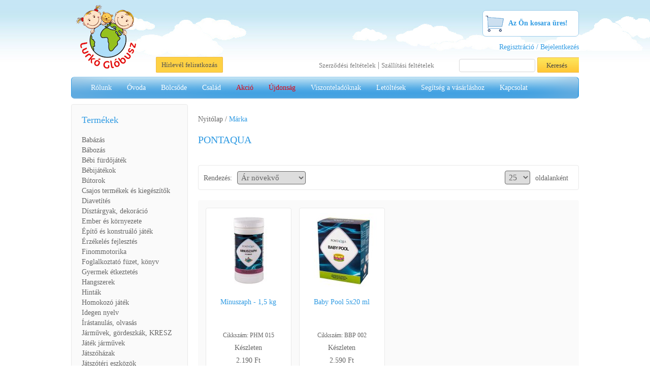

--- FILE ---
content_type: text/html; charset= utf-8
request_url: https://www.lurkoglobus.hu/marka/PONTAQUA
body_size: 16410
content:



<!doctype html>
<head>
	<meta charset="utf-8">
	<meta http-equiv="X-UA-Compatible" content="IE=edge,chrome=1">
	<title>Játék márkák - Lurkó Glóbusz</title>
	<meta name="robots" content="index, follow" /><!-- (Robot commands: All, None, Index, No Index, Follow, No Follow) -->    
	<meta name="description" content="Quercetti, ZOOB, LOGO és egyéb márkák a Lurkó Glóbusz webáruházban">
	<meta name="viewport" content="width=device-width, initial-scale=1.0, maximum-scale=1.0, minimum-scale=1.0"> 
	<link rel="stylesheet" href="https://www.lurkoglobus.hu/base.min.css">
	<link rel="stylesheet" href="https://www.lurkoglobus.hu/css/liquidcarousel.min.css" type="text/css" media="screen" />    
	<link rel="stylesheet" href="https://www.lurkoglobus.hu/responsive-nav/responsive-nav.min.css">	

    <link rel="apple-touch-icon" sizes="57x57" href="/icons/apple-icon-57x57.png">
    <link rel="apple-touch-icon" sizes="60x60" href="/icons/apple-icon-60x60.png">
    <link rel="apple-touch-icon" sizes="72x72" href="/icons/apple-icon-72x72.png">
    <link rel="apple-touch-icon" sizes="76x76" href="/icons/apple-icon-76x76.png">
    <link rel="apple-touch-icon" sizes="114x114" href="/icons/apple-icon-114x114.png">
    <link rel="apple-touch-icon" sizes="120x120" href="/icons/apple-icon-120x120.png">
    <link rel="apple-touch-icon" sizes="144x144" href="/icons/apple-icon-144x144.png">
    <link rel="apple-touch-icon" sizes="152x152" href="/icons/apple-icon-152x152.png">
    <link rel="apple-touch-icon" sizes="180x180" href="/icons/apple-icon-180x180.png">
    <link rel="icon" type="image/png" sizes="192x192"  href="/icons/android-icon-192x192.png">
    <link rel="icon" type="image/png" sizes="32x32" href="/icons/favicon-32x32.png">
    <link rel="icon" type="image/png" sizes="96x96" href="/icons/favicon-96x96.png">
    <link rel="icon" type="image/png" sizes="16x16" href="/icons/favicon-16x16.png">
    <link rel="manifest" href="/icons/manifest.json">
    <meta name="msapplication-TileColor" content="#ffffff">
    <meta name="msapplication-TileImage" content="/icons/ms-icon-144x144.png">
    <meta name="theme-color" content="#ffffff">	
	
	<script src="/js/jquery-1.9.0.min.js" type="text/javascript"></script>
    <script type="text/javascript" src="/responsive-nav/responsive-nav.min.js"></script>
	<script type="text/javascript" src="https://www.lurkoglobus.hu/js/jquery.clearfield.min.js"></script>    
        <script type="text/javascript" src="https://www.lurkoglobus.hu/js/main.min.js"></script>
     
	<script>
      (function(i,s,o,g,r,a,m){i['GoogleAnalyticsObject']=r;i[r]=i[r]||function(){
      (i[r].q=i[r].q||[]).push(arguments)},i[r].l=1*new Date();a=s.createElement(o),
      m=s.getElementsByTagName(o)[0];a.async=1;a.src=g;m.parentNode.insertBefore(a,m)
      })(window,document,'script','//www.google-analytics.com/analytics.js','ga');
    
      ga('create', 'UA-63495053-1', 'auto');
      ga('send', 'pageview');
    </script>

</head>

<body>
	
    <!-- Hírlevél popup -->
    <div class="layer"></div>
    <div class="popup">
    	<div class="close"></div>
        <h2> Hírlevél feliratkozás </h2>
        <form class="newsletter-popup" name="newsletter-popup" id="newsletter-popup" method="post">
            <div class="input-item">
                <label for="name">Név:</label>
                <input type="text" value="" name="name" id="name" />
            </div>
        
            <div class="input-item">
                <label for="email">Email cím:</label>
                <input type="text" value="" name="email" id="email" />
            </div>
        
            <div class="input-item privacy">
                <input type="checkbox" name="privacy" id="privacy" value="1" />
                <label for="privacy">
					A "Feliratkozom a hírlevélre" gomb megnyomásával hozzájárulok a hírlevelek fogadásához és elfogadom az <a href="/adatkezeles" target="_blank">Adatakezelési tájékoztató</a> tartalmát.
                </label>
            </div>

            <div class="input-item">
                <input type="submit" value="Feliratkozom a hírlevélre" id="newsletterSubmit" />
            </div>
        </form>
        <div id="success-msg"> 
        	<p> Sikeres feliratkozás! Köszönjük!</p>
        </div>
    </div>
    
    
    <div class="grid">
        <!-- ************** HEADER ************************* -->
        <header class="row">
            <div class="c2" id="logo">
                <a href="/"><img src="/images/logo.png" alt="Lurkó Glóbusz logó"></a>
                <div class="nav-collapse" id="nav">
                    <ul>
                        <li><a href="/rolunk">Rólunk</a></li>
                        <li><a href="/ovoda">Óvoda</a></li>
                        <li><a href="/bolcsode">Bölcsőde</a></li>
                        <li><a href="/csalad">Család</a></li>                                                                                    
                        <li><a href="/akcio">Akció</a></li>                                                                                                                
                        <li><a href="/ujdonsag">Újdonság</a></li>                                                                                                                
                        <li><a href="/viszonteladoknak">Viszonteladóknak</a></li>                                                                                                                
                        <li><a href="/letoltesek">Letöltések</a></li>                                                                                                                
                        <li><a href="/segitseg-a-vasarlashoz">Segítség a vásárláshoz</a></li>                        <li><a href="/kapcsolat">Kapcsolat</a></li>                                                                                                                
                    </ul>
                </div><!-- end nav -->
            </div><!-- end logo -->

			            
            
            <a href="/kosar"> 
            	<div class="c9 cart">
                    <p> 
                                                <span class="ures">Az Ön kosara üres!</span>
                                                
                    </p>
                </div>
            </a>
            
            <div id="login" class="c10">
				
				                    <a href="/regisztracio-bejelentkezes">Regisztráció / Bejelentkezés</a>           
				            </div> 
                       
            <div id="action" class="c10">
				<div id="newsletter-signup"> <a id="newsletter-btn"> Hírlevél feliratkozás </a> </div>
            	<div id="links"> <a href="/szerzodesi-feltetelek">Szerződési feltételek</a> | <a href="/szallitasi-feltetelek">Szállítási feltételek</a></div>
                <form name="search" id="search" method="get" action="/kereses">
                	<input type="text" name="keyword">
                    <input type="submit" value="Keresés" class="button">
                </form>
            </div>
            
            <div id="category_resp">
            	<select name="category">                	
                	<option value="0"> Kérem válasszon termék kategóriát! </option>
							                    <option value="/termekek/einstein/CS10AL31"> Einstein</option>
							                    <option value="/termekek/luk/CS10AL32"> LÜK</option>
							                    <option value="/termekek/szinezo-konyv/CS10AL33"> Színező, Könyv</option>
							                    <option value="/termekek/edenyek-labasok-suto-tepsik/CS11AL34"> Edények, lábasok, sütő tepsik</option>
							                    <option value="/termekek/evoeszkoz/CS11AL35"> Evőeszköz</option>
							                    <option value="/termekek/tanyer/CS11AL36"> Tányér</option>
							                    <option value="/termekek/pohar-bogre-kancso/CS11AL37"> Pohár, bögre, kancsó</option>
							                    <option value="/termekek/talalas/CS11AL38"> Tálalás</option>
							                    <option value="/termekek/kerti-szerszamok/CS14AL39"> Kerti szerszámok</option>
							                    <option value="/termekek/baba/CS1AL1"> Baba</option>
							                    <option value="/termekek/babakocsi/CS1AL2"> Babakocsi</option>
							                    <option value="/termekek/babaruha/CS1AL3"> Babaruha</option>
							                    <option value="/termekek/bababutor/CS1AL4"> Bababútor</option>
							                    <option value="/termekek/kiegeszitok/CS1AL5"> Kiegészítők</option>
							                    <option value="/termekek/jatszoteri-hinta-fabol/CS21AL40"> Játszótéri hinta fából</option>
							                    <option value="/termekek/muanyag--cubic-toy/CS21AL41"> Műanyag - Cubic Toy</option>
							                    <option value="/termekek/kiegeszitok/CS21AL43"> Kiegészítők</option>
							                    <option value="/termekek/egyszemelyes-szabalyjatek/CS26AL44"> Egyszemélyes szabályjáték</option>
							                    <option value="/termekek/mozgasfejleszto-szett/CS28AL45"> Mozgásfejlesztő szett</option>
							                    <option value="/termekek/mozgasfejleszto-szivacs/CS28AL46"> Mozgásfejlesztő szivacs</option>
							                    <option value="/termekek/maszosator-alagut/CS28AL47"> Mászósátor-alagút</option>
							                    <option value="/termekek/egyensulyozok/CS28AL48"> Egyensúlyozók</option>
							                    <option value="/termekek/sportszer/CS28AL49"> Sportszer</option>
							                    <option value="/termekek/tornaszer/CS28AL50"> Tornaszer</option>
							                    <option value="/termekek/trambulin/CS28AL51"> Trambulin</option>
							                    <option value="/termekek/kesztyubab/CS2AL10"> Kesztyűbáb</option>
							                    <option value="/termekek/fejbab/CS2AL6"> Fejbáb</option>
							                    <option value="/termekek/babtarto/CS2AL7"> Bábtartó</option>
							                    <option value="/termekek/bab-paravan/CS2AL8"> Báb paraván</option>
							                    <option value="/termekek/ujjbab/CS2AL9"> Ujjbáb</option>
							                    <option value="/termekek/festek/CS31AL52"> Festék</option>
							                    <option value="/termekek/ceruza/CS31AL53"> Ceruza</option>
							                    <option value="/termekek/filctoll/CS31AL54"> Filctoll</option>
							                    <option value="/termekek/zsirkreta/CS31AL55"> Zsírkréta</option>
							                    <option value="/termekek/rajzkiegeszitok/CS31AL56"> Rajzkiegészítők</option>
							                    <option value="/termekek/kreta/CS31AL57"> Kréta</option>
							                    <option value="/termekek/rajztabla/CS31AL58"> Rajztábla</option>
							                    <option value="/termekek/ora/CS32AL60"> Óra</option>
							                    <option value="/termekek/merleg/CS32AL61"> Mérleg</option>
							                    <option value="/termekek/szamolos-tarsasjatekok-kartyak/CS32AL62"> Számolós társasjátékok, kártyák</option>
							                    <option value="/termekek/asztal/CS4AL11"> Asztal</option>
							                    <option value="/termekek/fekteto-agy-pelenkazo/CS4AL12"> Fektető, ágy, pelenkázó</option>
							                    <option value="/termekek/furdoszoba/CS4AL13"> Fürdőszoba</option>
							                    <option value="/termekek/oltozo/CS4AL14"> Öltöző</option>
							                    <option value="/termekek/szek/CS4AL15"> Szék</option>
							                    <option value="/termekek/szerepjatek-butor/CS4AL17"> Szerepjáték bútor</option>
							                    <option value="/termekek/taroloszekreny-polc/CS4AL18"> Tárolószekrény, polc</option>
							                    <option value="/termekek/muanyag-butor/CS4AL20"> Műanyag bútor</option>
							                    <option value="/termekek/diavetito/CS5AL21"> Diavetítő</option>
							                    <option value="/termekek/diafilm/CS5AL22"> Diafilm</option>
							                    <option value="/termekek/fa-epito/CS7AL23"> Fa építő</option>
							                    <option value="/termekek/muanyag-epito/CS7AL24"> Műanyag építő</option>
							                    <option value="/termekek/fogaskerek-epito/CS7AL25"> Fogaskerék építő</option>
							                    <option value="/termekek/golyopalya-epito/CS7AL26"> Golyópálya építő</option>
							                    <option value="/termekek/hallas-beszed-eszlelese/CS8AL27"> Hallás, beszéd észlelése</option>
							                    <option value="/termekek/latas-eszlelese/CS8AL28"> Látás észlelése</option>
							                    <option value="/termekek/tapintas-eszlelese/CS8AL29"> Tapintás észlelése</option>
							                    <option value="/termekek/husvet/CS42AL64"> Húsvét</option>
							                    <option value="/termekek/karacsony/CS42AL65"> Karácsony</option>
							                    <option value="/termekek/fem-epitok/CS7AL66"> Fém építők</option>
							                    <option value="/termekek/roller/CS17AL1"> Roller</option>
							                    <option value="/termekek/fuggoagy-fuggoszek/CS28AL52"> Függőágy, függőszék</option>
							                    <option value="/termekek/tanulobicikli/CS17AL2"> Tanulóbicikli</option>
							                    <option value="/termekek/tricikli/CS17AL3"> Tricikli</option>
							                    <option value="/termekek/negykereku-kisjarmu/CS17AL4"> Négykerekű kisjármű</option>
							                    <option value="/termekek/gokart/CS17AL5"> Gokart</option>
							                    <option value="/termekek/gordeszka/CS17AL6"> Gördeszka</option>
							                    <option value="/termekek/kresz/CS17AL7"> KRESZ</option>
							                    <option value="/termekek/puky-kiegeszitok/CS17AL8"> Puky kiegészítők</option>
							                    <option value="/termekek/fahintak/CS13AL1"> Fahinták</option>
							                    <option value="/termekek/muanyag-hintak/CS13AL2"> Műanyag hinták</option>
							                    <option value="/termekek/csorgo-labda-pluss/CS3AL1"> Csörgő, labda, plüss</option>
							                    <option value="/termekek/epitojatek-formabedobo-muanyag/CS3AL2"> Építőjáték, formabedobó: műanyag</option>
							                    <option value="/termekek/konyv/CS3AL3"> Könyv</option>
							                    <option value="/termekek/mozgasfejlesztes/CS3AL4"> Mozgásfejlesztés</option>
							                    <option value="/termekek/fejleszto-oktato-jatek/CS3AL5"> Fejlesztő-oktató játék</option>
							                    <option value="/termekek/ismerkedes-az-emberrel/CS6AL1"> Ismerkedés az emberrel</option>
							                    <option value="/termekek/ismerkedes-az-allatokkal/CS6AL2"> Ismerkedés az állatokkal</option>
							                    <option value="/termekek/ismerkedes-a-novenyekkel/CS6AL3"> Ismerkedés a növényekkel</option>
							                    <option value="/termekek/fuzos-jatekok/CS9AL1"> Fűzős játékok</option>
							                    <option value="/termekek/tuskejatek-potyi-keszletek/CS9AL2"> Tüskejáték, pötyi készletek</option>
							                    <option value="/termekek/formailleszto-szortirozo-jatekok/CS9AL4"> Formaillesztő, szortírozó játékok</option>
							                    <option value="/termekek/mozaik-kirako-jatekok/CS9AL5"> Mozaik kirakó játékok</option>
							                    <option value="/termekek/utos-hangszerek/CS12AL1"> Ütős hangszerek</option>
							                    <option value="/termekek/pengetos-hangszerek/CS12AL2"> Pengetős hangszerek</option>
							                    <option value="/termekek/ritmus-hangszerek/CS12AL3"> Ritmus hangszerek</option>
							                    <option value="/termekek/egyeb-hangszerek/CS12AL4"> Egyéb hangszerek</option>
							                    <option value="/termekek/homokozo-vodor-kanna/CS14AL1"> Homokozó vödör, kanna</option>
							                    <option value="/termekek/homokozo-forma/CS14AL2"> Homokozó forma</option>
							                    <option value="/termekek/homokozo-lapat-gereblye/CS14AL3"> Homokozó lapát, gereblye</option>
							                    <option value="/termekek/homokozo-szett/CS14AL4"> Homokozó szett</option>
							                    <option value="/termekek/angol-nyelv/CS15AL1"> Angol nyelv</option>
							                    <option value="/termekek/homokozo-kiegeszito/CS14AL5"> Homokozó kiegészítő</option>
							                    <option value="/termekek/egyeb-nyelv/CS15AL3"> Egyéb nyelv</option>
							                    <option value="/termekek/betuk-szamok/CS16AL1"> Betűk, számok</option>
							                    <option value="/termekek/magneses-es-fa-tablak/CS16AL2"> Mágneses és fa táblák</option>
							                    <option value="/termekek/egyeb-eszkozok/CS16AL3"> Egyéb eszközök</option>
							                    <option value="/termekek/mesekonyvek/CS16AL4"> Mesekönyvek</option>
							                    <option value="/termekek/jatek-auto-motor/CS18AL1"> Játék autó, motor</option>
							                    <option value="/termekek/jatek-teherauto-domper/CS18AL2"> Játék teherautó, dömper</option>
							                    <option value="/termekek/jatek-repulo-hajo/CS18AL3"> Játék repülő, hajó</option>
							                    <option value="/termekek/jatek-talicska-kezikocsi/CS18AL4"> Játék talicska, kézikocsi</option>
							                    <option value="/termekek/jatek-munkagep/CS18AL5"> Játék munkagép</option>
							                    <option value="/termekek/belteri-jatszohaz/CS20AL1"> Beltéri játszóház</option>
							                    <option value="/termekek/muanyag--wagon-toy/CS21AL1"> Műanyag - Wagon Toy</option>
							                    <option value="/termekek/jatszoteri-homokozo-fabol/CS21AL2"> Játszótéri homokozó fából</option>
							                    <option value="/termekek/jatszoteri-babahaz-fabol/CS21AL3"> Játszótéri babaház fából</option>
							                    <option value="/termekek/jatszoteri-maszovar-fabol/CS21AL4"> Játszótéri mászóvár fából</option>
							                    <option value="/termekek/jatszoteri-csuszda/CS21AL5"> Játszótéri csúszda</option>
							                    <option value="/termekek/jatszoteri-faragott-allatok-fabol/CS21AL6"> Játszótéri faragott állatok fából</option>
							                    <option value="/termekek/jatszoteri-egyensulyozok-fabol/CS21AL7"> Játszótéri egyensúlyozók fából</option>
							                    <option value="/termekek/jatszoteri-egyeb-jatekok-fabol/CS21AL8"> Játszótéri egyéb játékok fából</option>
							                    <option value="/termekek/magyar-es-francia-kartya/CS22AL1"> Magyar és Francia kártya</option>
							                    <option value="/termekek/gyermekkartya/CS22AL2"> Gyermekkártya</option>
							                    <option value="/termekek/fogos-puzzle/CS23AL1"> Fogós puzzle</option>
							                    <option value="/termekek/reteges-puzzle/CS23AL2"> Réteges puzzle</option>
							                    <option value="/termekek/lap-kirakok/CS23AL3"> Lap kirakók</option>
							                    <option value="/termekek/egyeb-kornyezetismereti-jatek/CS6AL4"> Egyéb környezetismereti játék</option>
							                    <option value="/termekek/matricak-pecsetek/CS24AL1"> Matricák, pecsétek</option>
							                    <option value="/termekek/mintalyukasztok/CS24AL2"> Mintalyukasztók</option>
							                    <option value="/termekek/uvegfesto-sablonok/CS24AL3"> Üvegfestő sablonok</option>
							                    <option value="/termekek/gyongyfuzes/CS24AL4"> Gyöngyfűzés</option>
							                    <option value="/termekek/szoves/CS24AL5"> Szövés</option>
							                    <option value="/termekek/kreativitast-fejleszto-jatekok/CS24AL6"> Kreativitást fejlesztő játékok</option>
							                    <option value="/termekek/sportlabda/CS25AL1"> Sportlabda</option>
							                    <option value="/termekek/gumilabda/CS25AL2"> Gumilabda</option>
							                    <option value="/termekek/masszazs-labda/CS25AL3"> Masszázs labda</option>
							                    <option value="/termekek/ugralo-labda/CS25AL4"> Ugráló labda</option>
							                    <option value="/termekek/egyeb-labdak/CS25AL5"> Egyéb labdák</option>
							                    <option value="/termekek/logikai-jatekok/CS26AL1"> Logikai játékok</option>
							                    <option value="/termekek/memoria-fejleszto-jatek/CS26AL2"> Memória fejlesztő játék</option>
							                    <option value="/termekek/domino-sakk/CS26AL3"> Dominó, sakk</option>
							                    <option value="/termekek/terlatast-fejleszto-jatek/CS26AL4"> Térlátást fejlesztő játék</option>
							                    <option value="/termekek/lovak/CS27AL1"> Lovak</option>
							                    <option value="/termekek/lovasok/CS27AL2"> Lovasok</option>
							                    <option value="/termekek/egyeb/CS27AL3"> Egyéb</option>
							                    <option value="/termekek/nikitin-epitokockak/CS29AL1"> Nikitin építőkockák</option>
							                    <option value="/termekek/nikitin-tarsasjatekok/CS29AL2"> Nikitin társasjátékok</option>
							                    <option value="/termekek/pluss-allatfigurak/CS30AL1"> Plüss állatfigurák</option>
							                    <option value="/termekek/egyeb-pluss-jatekok/CS30AL2"> Egyéb plüss játékok</option>
							                    <option value="/termekek/pluss-emberfigurak/CS30AL3"> Plüss emberfigurák</option>
							                    <option value="/termekek/konyha-haztartas/CS33AL1"> Konyha, háztartás</option>
							                    <option value="/termekek/bolt-bevasarlas/CS33AL2"> Bolt, bevásárlás</option>
							                    <option value="/termekek/barkacs/CS33AL3"> Barkács</option>
							                    <option value="/termekek/szin-felismeres/CS34AL1"> Szín felismerés</option>
							                    <option value="/termekek/forma-felismeres/CS34AL2"> Forma felismerés</option>
							                    <option value="/termekek/gyermek-tarsasjatek/CS35AL1"> Gyermek társasjáték</option>
							                    <option value="/termekek/csaladi-tarsasjatek/CS35AL2"> Családi társasjáték</option>
							                    <option value="/termekek/agynemu-agynemuhuzat/CS36AL1"> Ágynemű, ágyneműhuzat</option>
							                    <option value="/termekek/szaglas-eszlelese/CS8AL30"> Szaglás észlelése</option>
							                    <option value="/termekek/szonyeg-fuggony-takaro/CS36AL3"> Szőnyeg, függöny, takaró</option>
							                    <option value="/termekek/ontapados-tukor/CS37AL1"> Öntapadós tükör</option>
							                    <option value="/termekek/tukor-kerettel/CS37AL2"> Tükör kerettel</option>
							                    <option value="/termekek/tukor-keret-nelkul/CS37AL3"> Tükör keret nélkül</option>
							                    <option value="/termekek/felfujhato-medencek/CS38AL2"> Felfújható medencék</option>
							                    <option value="/termekek/medence-kellekek/CS38AL4"> Medence kellékek</option>
							                    <option value="/termekek/vizkezelo-vegyszerek/CS38AL5"> Vízkezelő vegyszerek</option>
							                    <option value="/termekek/strandcikkek/CS39AL2"> Strandcikkek</option>
							                    <option value="/termekek/vizi-jatekok/CS39AL3"> Vizi játékok</option>
							                    <option value="/termekek/vonatszettek/CS40AL1"> Vonatszettek</option>
							                    <option value="/termekek/sinek/CS40AL2"> Sínek</option>
							                    <option value="/termekek/gyurma/CS31AL59"> Gyurma</option>
							                    <option value="/termekek/elemes-jatek/CS3AL6"> Elemes játék</option>
							                    <option value="/termekek/mesekocka-es-formakirako/CS23AL4"> Mesekocka és formakirakó</option>
							                    <option value="/termekek/bebi-jarmuvek/CS17AL9"> Bébi járművek</option>
							                    <option value="/termekek/ayres-terapia/CS28AL11"> Ayres terápia</option>
							                    <option value="/termekek/zoob-epitojatekok/CS7AL27"> ZOOB építőjátékok</option>
							                    <option value="/termekek/jatszoparna-fejlesztoparna/CS36AL5"> Játszópárna, fejlesztőpárna</option>
							                    <option value="/termekek/traktorok/CS17AL10"> Traktorok</option>
							                    <option value="/termekek/femvazas-medencek/CS38AL1"> Fémvázas medencék</option>
							                    <option value="/termekek/jatszoteri-rugos-jatekok/CS21AL42"> Játszótéri rugós játékok</option>
							                    <option value="/termekek/katonai-rendor-kaloz-jatekok/CS33AL4"> Katonai, rendőr, kalóz játékok</option>
							                    <option value="/termekek/orvosi-jatekok/CS33AL5"> Orvosi játékok</option>
							                    <option value="/termekek/logikai-tarsasjatek/CS35AL3"> Logikai társasjáték</option>
							                    <option value="/termekek/strategiai-tarsasjatek/CS35AL4"> Stratégiai társasjáték</option>
							                    <option value="/termekek/gazdalkodo-tarsasjatek/CS35AL5"> Gazdálkodó társasjáték</option>
							                    <option value="/termekek/kvizjatek/CS35AL6"> Kvízjáték</option>
							                    <option value="/termekek/memoriajatek/CS35AL7"> Memóriajáték</option>
							                    <option value="/termekek/szo-betujatek/CS35AL8"> Szó-, betűjáték</option>
							                    <option value="/termekek/kommunikacios-tarsasjatek/CS35AL9"> Kommunikációs társasjáték</option>
							                    <option value="/termekek/muanyag--rotocubo/CS21AL50"> Műanyag - Rotocubo</option>
							                    <option value="/termekek/torolkozo-konyharuha-abrosz/CS36AL2"> Törölköző, konyharuha, abrosz</option>
							                    <option value="/termekek/csoportszobai-falidiszek/CS36AL4"> Csoportszobai falidíszek</option>
							                    <option value="/termekek/kiegeszitok/CS40AL3"> Kiegészítők</option>
							                    <option value="/termekek/kerekpar/CS17001"> Kerékpár</option>
							                    <option value="/termekek/tuskejatek-potyi-jatek/CS3AL7"> Tüskejáték, pötyi játék</option>
							                    <option value="/termekek/padok/CS21AL55"> Padok</option>
							                    <option value="/termekek/badellak-szemetesek/CS11AL100"> Badellák, szemetesek</option>
							                    <option value="/termekek/epitojatek-textil-pluss/CS3AL10"> Építőjáték: textil, plüss</option>
							                    <option value="/termekek/lakasdekoracio/CS43AL1"> Lakásdekoráció</option>
							                    <option value="/termekek/gyermekszoba-dekoracio/CS43AL2"> Gyermekszoba dekoráció</option>
							                    <option value="/termekek/klasszikus-puzzle/CS23AL5"> Klasszikus puzzle</option>
							                    <option value="/termekek/gyemantfestes/CS24AL7"> Gyémántfestés</option>
							                    <option value="/termekek/puha-epitojatekok/CS7AL28"> Puha építőjátékok</option>
							                    <option value="/termekek/3d-puzzle/CS23AL6"> 3D puzzle</option>
							                    <option value="/termekek/unico-epito/CS7AL29"> UNICO építő</option>
							                    <option value="/termekek/lego/CS7AL30"> LEGO</option>
							                    <option value="/termekek/furdojatek/CS3AL11"> Fürdőjáték</option>
							                    <option value="/termekek/kreativ-eszkozok-alapanyagok/CS24AL8"> Kreatív eszközök, alapanyagok</option>
							                    <option value="/termekek/matricas-szinezo-konyv/CS10AL34"> Matricás, színező könyv</option>
							                    <option value="/termekek/tolki/CS10AL35"> Tolki</option>
							                    <option value="/termekek/szenzoros-labda/CS25AL6"> Szenzoros labda</option>
							                    <option value="/termekek/ugyessegi-jatekok/CS9AL6"> Ügyességi játékok</option>
							                    <option value="/termekek/allatfigurak/CS6AL5"> Állatfigurák</option>
							                    <option value="/termekek/smink-keszletek/CS46AL1"> Smink készletek</option>
							                    <option value="/termekek/ekszerek-es-kiegeszitok/CS46AL2"> Ékszerek és kiegészítők</option>
							                    <option value="/termekek/medencek-es-kiegeszitok/CS39AL12"> Medencék és kiegészítők</option>
							                    <option value="/termekek/magneses-golyorajzolo-tabla/CSAL58"> Mágneses golyórajzoló tábla</option>
							                    <option value="/termekek/mintazo-hengerek/CS31AL51"> Mintázó hengerek</option>
							                    <option value="/termekek/4-evszak-szekrenysor/CS4AL21"> 4 évszak szekrénysor</option>
							                    <option value="/termekek/fodrasz-szepitkezes/CS33AL6"> Fodrász, szépítkezés</option>
							                    <option value="/termekek/barbie-baba/CS1AL6"> Barbie baba</option>
							                    <option value="/termekek/labbal-hajtos-kismotor/CS17002"> Lábbal hajtós kismotor</option>
							                    <option value="/termekek/dodo-puzzle-kirako-kicsiknek/CS23AL7"> Dodo puzzle-Kirakó kicsiknek</option>
							                    <option value="/termekek/ugyessegi-tarsasjatek/CS35AL10"> Ügyességi társasjáték</option>
							                    <option value="/termekek/jatektarolok/CS4AL22"> Játéktárolók</option>
					                </select>
            </div><!-- end category_resp -->
            
			<div class="c12" id="normal_menu">
            <!-- ************** NORMAL MENU ****************** -->                                
                <ul>
                    <li><a href="/rolunk">Rólunk</a></li>
                    <li><a href="/ovoda">Óvoda</a></li>
                    <li><a href="/bolcsode">Bölcsőde</a></li>
                    <li><a href="/csalad">Család</a></li>                                                                                    
                    <li><a class="featured" href="/akcio">Akció</a></li>                                                                                                                
                    <li><a class="featured" href="/ujdonsag">Újdonság</a></li>                                                                                                                
                    <li><a href="/viszonteladoknak">Viszonteladóknak</a></li>                                                                                                                
                    <li><a href="/letoltesek">Letöltések</a></li>                                                                                                                
                    <li><a href="/segitseg-a-vasarlashoz">Segítség a vásárláshoz</a></li>                    
                    <li><a href="/kapcsolat">Kapcsolat</a></li>                                                                                                                
                </ul>
            </div><!-- end normal_menu -->            
        </header><!-- end header -->
           
        <div id="container">
            <div class="c3" id="sideBarLeft">
				
                <div class="section" id="termekek">
                	<div class="head"><h2>Termékek</h2></div>
                    <div class="content">
                        <ul>
                                                            <li>
                                    <a class="main-category" href="/termekek/babazas/CS1">Babázás</a>
 									                                    	<ul>
                                            									            <li> <a href="/termekek/babazas/baba/CS1AL1">Baba</a></li>                              
                                            									            <li> <a href="/termekek/babazas/bababutor/CS1AL4">Bababútor</a></li>                              
                                            									            <li> <a href="/termekek/babazas/babakocsi/CS1AL2">Babakocsi</a></li>                              
                                            									            <li> <a href="/termekek/babazas/babaruha/CS1AL3">Babaruha</a></li>                              
                                            									            <li> <a href="/termekek/babazas/barbie-baba/CS1AL6">Barbie baba</a></li>                              
                                            									            <li> <a href="/termekek/babazas/kiegeszitok/CS1AL5">Kiegészítők</a></li>                              
                                                                                	</ul>
                                                                    </li>
							                                <li>
                                    <a class="main-category" href="/termekek/babozas/CS2">Bábozás</a>
 									                                    	<ul>
                                            									            <li> <a href="/termekek/babozas/bab-paravan/CS2AL8">Báb paraván</a></li>                              
                                            									            <li> <a href="/termekek/babozas/babtarto/CS2AL7">Bábtartó</a></li>                              
                                            									            <li> <a href="/termekek/babozas/fejbab/CS2AL6">Fejbáb</a></li>                              
                                            									            <li> <a href="/termekek/babozas/kesztyubab/CS2AL10">Kesztyűbáb</a></li>                              
                                            									            <li> <a href="/termekek/babozas/ujjbab/CS2AL9">Ujjbáb</a></li>                              
                                                                                	</ul>
                                                                    </li>
							                                <li>
                                    <a class="main-category" href="/termekek/bebi-furdojatek/CS3AL11">Bébi fürdőjáték</a>
 									                                </li>
							                                <li>
                                    <a class="main-category" href="/termekek/bebijatekok/CS3">Bébijátékok</a>
 									                                    	<ul>
                                            									            <li> <a href="/termekek/bebijatekok/csorgo-labda-pluss/CS3AL1">Csörgő, labda, plüss</a></li>                              
                                            									            <li> <a href="/termekek/bebijatekok/elemes-jatek/CS3AL6">Elemes játék</a></li>                              
                                            									            <li> <a href="/termekek/bebijatekok/epitojatek-formabedobo-muanyag/CS3AL2">Építőjáték, formabedobó: műanyag</a></li>                              
                                            									            <li> <a href="/termekek/bebijatekok/epitojatek-textil-pluss/CS3AL10">Építőjáték: textil, plüss</a></li>                              
                                            									            <li> <a href="/termekek/bebijatekok/fejleszto-oktato-jatek/CS3AL5">Fejlesztő-oktató játék</a></li>                              
                                            									            <li> <a href="/termekek/bebijatekok/furdojatek/CS3AL11">Fürdőjáték</a></li>                              
                                            									            <li> <a href="/termekek/bebijatekok/konyv/CS3AL3">Könyv</a></li>                              
                                            									            <li> <a href="/termekek/bebijatekok/mozgasfejlesztes/CS3AL4">Mozgásfejlesztés</a></li>                              
                                            									            <li> <a href="/termekek/bebijatekok/tuskejatek-potyi-jatek/CS3AL7">Tüskejáték, pötyi játék</a></li>                              
                                                                                	</ul>
                                                                    </li>
							                                <li>
                                    <a class="main-category" href="/termekek/butorok/CS4">Bútorok</a>
 									                                    	<ul>
                                            									            <li> <a href="/termekek/butorok/4-evszak-szekrenysor/CS4AL21">4 évszak szekrénysor</a></li>                              
                                            									            <li> <a href="/termekek/butorok/asztal/CS4AL11">Asztal</a></li>                              
                                            									            <li> <a href="/termekek/butorok/fekteto-agy-pelenkazo/CS4AL12">Fektető, ágy, pelenkázó</a></li>                              
                                            									            <li> <a href="/termekek/butorok/furdoszoba/CS4AL13">Fürdőszoba</a></li>                              
                                            									            <li> <a href="/termekek/butorok/jatektarolok/CS4AL22">Játéktárolók</a></li>                              
                                            									            <li> <a href="/termekek/butorok/muanyag-butor/CS4AL20">Műanyag bútor</a></li>                              
                                            									            <li> <a href="/termekek/butorok/oltozo/CS4AL14">Öltöző</a></li>                              
                                            									            <li> <a href="/termekek/butorok/szek/CS4AL15">Szék</a></li>                              
                                            									            <li> <a href="/termekek/butorok/szerepjatek-butor/CS4AL17">Szerepjáték bútor</a></li>                              
                                            									            <li> <a href="/termekek/butorok/taroloszekreny-polc/CS4AL18">Tárolószekrény, polc</a></li>                              
                                                                                	</ul>
                                                                    </li>
							                                <li>
                                    <a class="main-category" href="/termekek/csajos-termekek-es-kiegeszitok/CS46">Csajos termékek és kiegészítők</a>
 									                                    	<ul>
                                            									            <li> <a href="/termekek/csajos-termekek-es-kiegeszitok/ekszerek-es-kiegeszitok/CS46AL2">Ékszerek és kiegészítők</a></li>                              
                                            									            <li> <a href="/termekek/csajos-termekek-es-kiegeszitok/smink-keszletek/CS46AL1">Smink készletek</a></li>                              
                                                                                	</ul>
                                                                    </li>
							                                <li>
                                    <a class="main-category" href="/termekek/diavetites/CS5">Diavetítés</a>
 									                                    	<ul>
                                            									            <li> <a href="/termekek/diavetites/diafilm/CS5AL22">Diafilm</a></li>                              
                                            									            <li> <a href="/termekek/diavetites/diavetito/CS5AL21">Diavetítő</a></li>                              
                                                                                	</ul>
                                                                    </li>
							                                <li>
                                    <a class="main-category" href="/termekek/disztargyak-dekoracio/CS43">Dísztárgyak, dekoráció</a>
 									                                    	<ul>
                                            									            <li> <a href="/termekek/disztargyak-dekoracio/gyermekszoba-dekoracio/CS43AL2">Gyermekszoba dekoráció</a></li>                              
                                            									            <li> <a href="/termekek/disztargyak-dekoracio/lakasdekoracio/CS43AL1">Lakásdekoráció</a></li>                              
                                                                                	</ul>
                                                                    </li>
							                                <li>
                                    <a class="main-category" href="/termekek/ember-es-kornyezete/CS6">Ember és környezete</a>
 									                                    	<ul>
                                            									            <li> <a href="/termekek/ember-es-kornyezete/allatfigurak/CS6AL5">Állatfigurák</a></li>                              
                                            									            <li> <a href="/termekek/ember-es-kornyezete/egyeb-kornyezetismereti-jatek/CS6AL4">Egyéb környezetismereti játék</a></li>                              
                                            									            <li> <a href="/termekek/ember-es-kornyezete/ismerkedes-a-novenyekkel/CS6AL3">Ismerkedés a növényekkel</a></li>                              
                                            									            <li> <a href="/termekek/ember-es-kornyezete/ismerkedes-az-allatokkal/CS6AL2">Ismerkedés az állatokkal</a></li>                              
                                            									            <li> <a href="/termekek/ember-es-kornyezete/ismerkedes-az-emberrel/CS6AL1">Ismerkedés az emberrel</a></li>                              
                                                                                	</ul>
                                                                    </li>
							                                <li>
                                    <a class="main-category" href="/termekek/epito-es-konstrualo-jatek/CS7">Építő és konstruáló játék</a>
 									                                    	<ul>
                                            									            <li> <a href="/termekek/epito-es-konstrualo-jatek/fa-epito/CS7AL23">Fa építő</a></li>                              
                                            									            <li> <a href="/termekek/epito-es-konstrualo-jatek/fem-epitok/CS7AL66">Fém építők</a></li>                              
                                            									            <li> <a href="/termekek/epito-es-konstrualo-jatek/fogaskerek-epito/CS7AL25">Fogaskerék építő</a></li>                              
                                            									            <li> <a href="/termekek/epito-es-konstrualo-jatek/golyopalya-epito/CS7AL26">Golyópálya építő</a></li>                              
                                            									            <li> <a href="/termekek/epito-es-konstrualo-jatek/lego/CS7AL30">LEGO</a></li>                              
                                            									            <li> <a href="/termekek/epito-es-konstrualo-jatek/muanyag-epito/CS7AL24">Műanyag építő</a></li>                              
                                            									            <li> <a href="/termekek/epito-es-konstrualo-jatek/puha-epitojatekok/CS7AL28">Puha építőjátékok</a></li>                              
                                            									            <li> <a href="/termekek/epito-es-konstrualo-jatek/unico-epito/CS7AL29">UNICO építő</a></li>                              
                                            									            <li> <a href="/termekek/epito-es-konstrualo-jatek/zoob-epitojatekok/CS7AL27">ZOOB építőjátékok</a></li>                              
                                                                                	</ul>
                                                                    </li>
							                                <li>
                                    <a class="main-category" href="/termekek/erzekeles-fejlesztes/CS8">Érzékelés fejlesztés</a>
 									                                    	<ul>
                                            									            <li> <a href="/termekek/erzekeles-fejlesztes/hallas-beszed-eszlelese/CS8AL27">Hallás, beszéd észlelése</a></li>                              
                                            									            <li> <a href="/termekek/erzekeles-fejlesztes/latas-eszlelese/CS8AL28">Látás észlelése</a></li>                              
                                            									            <li> <a href="/termekek/erzekeles-fejlesztes/szaglas-eszlelese/CS8AL30">Szaglás észlelése</a></li>                              
                                            									            <li> <a href="/termekek/erzekeles-fejlesztes/tapintas-eszlelese/CS8AL29">Tapintás észlelése</a></li>                              
                                                                                	</ul>
                                                                    </li>
							                                <li>
                                    <a class="main-category" href="/termekek/finommotorika/CS9">Finommotorika</a>
 									                                    	<ul>
                                            									            <li> <a href="/termekek/finommotorika/formailleszto-szortirozo-jatekok/CS9AL4">Formaillesztő, szortírozó játékok</a></li>                              
                                            									            <li> <a href="/termekek/finommotorika/fuzos-jatekok/CS9AL1">Fűzős játékok</a></li>                              
                                            									            <li> <a href="/termekek/finommotorika/magneses-golyorajzolo-tabla/CSAL58">Mágneses golyórajzoló tábla</a></li>                              
                                            									            <li> <a href="/termekek/finommotorika/mozaik-kirako-jatekok/CS9AL5">Mozaik kirakó játékok</a></li>                              
                                            									            <li> <a href="/termekek/finommotorika/tuskejatek-potyi-keszletek/CS9AL2">Tüskejáték, pötyi készletek</a></li>                              
                                            									            <li> <a href="/termekek/finommotorika/ugyessegi-jatekok/CS9AL6">Ügyességi játékok</a></li>                              
                                                                                	</ul>
                                                                    </li>
							                                <li>
                                    <a class="main-category" href="/termekek/foglalkoztato-fuzet-konyv/CS10">Foglalkoztató füzet, könyv</a>
 									                                    	<ul>
                                            									            <li> <a href="/termekek/foglalkoztato-fuzet-konyv/einstein/CS10AL31">Einstein</a></li>                              
                                            									            <li> <a href="/termekek/foglalkoztato-fuzet-konyv/luk/CS10AL32">LÜK</a></li>                              
                                            									            <li> <a href="/termekek/foglalkoztato-fuzet-konyv/matricas-szinezo-konyv/CS10AL34">Matricás, színező könyv</a></li>                              
                                            									            <li> <a href="/termekek/foglalkoztato-fuzet-konyv/szinezo-konyv/CS10AL33">Színező, Könyv</a></li>                              
                                            									            <li> <a href="/termekek/foglalkoztato-fuzet-konyv/tolki/CS10AL35">Tolki</a></li>                              
                                                                                	</ul>
                                                                    </li>
							                                <li>
                                    <a class="main-category" href="/termekek/gyermek-etkeztetes/CS11">Gyermek étkeztetés</a>
 									                                    	<ul>
                                            									            <li> <a href="/termekek/gyermek-etkeztetes/badellak-szemetesek/CS11AL100">Badellák, szemetesek</a></li>                              
                                            									            <li> <a href="/termekek/gyermek-etkeztetes/edenyek-labasok-suto-tepsik/CS11AL34">Edények, lábasok, sütő tepsik</a></li>                              
                                            									            <li> <a href="/termekek/gyermek-etkeztetes/evoeszkoz/CS11AL35">Evőeszköz</a></li>                              
                                            									            <li> <a href="/termekek/gyermek-etkeztetes/pohar-bogre-kancso/CS11AL37">Pohár, bögre, kancsó</a></li>                              
                                            									            <li> <a href="/termekek/gyermek-etkeztetes/talalas/CS11AL38">Tálalás</a></li>                              
                                            									            <li> <a href="/termekek/gyermek-etkeztetes/tanyer/CS11AL36">Tányér</a></li>                              
                                                                                	</ul>
                                                                    </li>
							                                <li>
                                    <a class="main-category" href="/termekek/hangszerek/CS12">Hangszerek</a>
 									                                    	<ul>
                                            									            <li> <a href="/termekek/hangszerek/egyeb-hangszerek/CS12AL4">Egyéb hangszerek</a></li>                              
                                            									            <li> <a href="/termekek/hangszerek/pengetos-hangszerek/CS12AL2">Pengetős hangszerek</a></li>                              
                                            									            <li> <a href="/termekek/hangszerek/ritmus-hangszerek/CS12AL3">Ritmus hangszerek</a></li>                              
                                            									            <li> <a href="/termekek/hangszerek/utos-hangszerek/CS12AL1">Ütős hangszerek</a></li>                              
                                                                                	</ul>
                                                                    </li>
							                                <li>
                                    <a class="main-category" href="/termekek/hintak/CS13">Hinták</a>
 									                                    	<ul>
                                            									            <li> <a href="/termekek/hintak/fahintak/CS13AL1">Fahinták</a></li>                              
                                            									            <li> <a href="/termekek/hintak/muanyag-hintak/CS13AL2">Műanyag hinták</a></li>                              
                                                                                	</ul>
                                                                    </li>
							                                <li>
                                    <a class="main-category" href="/termekek/homokozo-jatek/CS14">Homokozó játék</a>
 									                                    	<ul>
                                            									            <li> <a href="/termekek/homokozo-jatek/homokozo-forma/CS14AL2">Homokozó forma</a></li>                              
                                            									            <li> <a href="/termekek/homokozo-jatek/homokozo-kiegeszito/CS14AL5">Homokozó kiegészítő</a></li>                              
                                            									            <li> <a href="/termekek/homokozo-jatek/homokozo-lapat-gereblye/CS14AL3">Homokozó lapát, gereblye</a></li>                              
                                            									            <li> <a href="/termekek/homokozo-jatek/homokozo-szett/CS14AL4">Homokozó szett</a></li>                              
                                            									            <li> <a href="/termekek/homokozo-jatek/homokozo-vodor-kanna/CS14AL1">Homokozó vödör, kanna</a></li>                              
                                            									            <li> <a href="/termekek/homokozo-jatek/kerti-szerszamok/CS14AL39">Kerti szerszámok</a></li>                              
                                                                                	</ul>
                                                                    </li>
							                                <li>
                                    <a class="main-category" href="/termekek/idegen-nyelv/CS15">Idegen nyelv</a>
 									                                    	<ul>
                                            									            <li> <a href="/termekek/idegen-nyelv/angol-nyelv/CS15AL1">Angol nyelv</a></li>                              
                                            									            <li> <a href="/termekek/idegen-nyelv/egyeb-nyelv/CS15AL3">Egyéb nyelv</a></li>                              
                                                                                	</ul>
                                                                    </li>
							                                <li>
                                    <a class="main-category" href="/termekek/irastanulas-olvasas/CS16">Írástanulás, olvasás</a>
 									                                    	<ul>
                                            									            <li> <a href="/termekek/irastanulas-olvasas/betuk-szamok/CS16AL1">Betűk, számok</a></li>                              
                                            									            <li> <a href="/termekek/irastanulas-olvasas/egyeb-eszkozok/CS16AL3">Egyéb eszközök</a></li>                              
                                            									            <li> <a href="/termekek/irastanulas-olvasas/magneses-es-fa-tablak/CS16AL2">Mágneses és fa táblák</a></li>                              
                                            									            <li> <a href="/termekek/irastanulas-olvasas/mesekonyvek/CS16AL4">Mesekönyvek</a></li>                              
                                                                                	</ul>
                                                                    </li>
							                                <li>
                                    <a class="main-category" href="/termekek/jarmuvek-gordeszkak-kresz/CS17">Járművek, gördeszkák, KRESZ</a>
 									                                    	<ul>
                                            									            <li> <a href="/termekek/jarmuvek-gordeszkak-kresz/bebi-jarmuvek/CS17AL9">Bébi járművek</a></li>                              
                                            									            <li> <a href="/termekek/jarmuvek-gordeszkak-kresz/gokart/CS17AL5">Gokart</a></li>                              
                                            									            <li> <a href="/termekek/jarmuvek-gordeszkak-kresz/gordeszka/CS17AL6">Gördeszka</a></li>                              
                                            									            <li> <a href="/termekek/jarmuvek-gordeszkak-kresz/kerekpar/CS17001">Kerékpár</a></li>                              
                                            									            <li> <a href="/termekek/jarmuvek-gordeszkak-kresz/kresz/CS17AL7">KRESZ</a></li>                              
                                            									            <li> <a href="/termekek/jarmuvek-gordeszkak-kresz/labbal-hajtos-kismotor/CS17002">Lábbal hajtós kismotor</a></li>                              
                                            									            <li> <a href="/termekek/jarmuvek-gordeszkak-kresz/negykereku-kisjarmu/CS17AL4">Négykerekű kisjármű</a></li>                              
                                            									            <li> <a href="/termekek/jarmuvek-gordeszkak-kresz/puky-kiegeszitok/CS17AL8">Puky kiegészítők</a></li>                              
                                            									            <li> <a href="/termekek/jarmuvek-gordeszkak-kresz/roller/CS17AL1">Roller</a></li>                              
                                            									            <li> <a href="/termekek/jarmuvek-gordeszkak-kresz/tanulobicikli/CS17AL2">Tanulóbicikli</a></li>                              
                                            									            <li> <a href="/termekek/jarmuvek-gordeszkak-kresz/traktorok/CS17AL10">Traktorok</a></li>                              
                                            									            <li> <a href="/termekek/jarmuvek-gordeszkak-kresz/tricikli/CS17AL3">Tricikli</a></li>                              
                                                                                	</ul>
                                                                    </li>
							                                <li>
                                    <a class="main-category" href="/termekek/jatek-jarmuvek/CS18">Játék járművek</a>
 									                                    	<ul>
                                            									            <li> <a href="/termekek/jatek-jarmuvek/jatek-auto-motor/CS18AL1">Játék autó, motor</a></li>                              
                                            									            <li> <a href="/termekek/jatek-jarmuvek/jatek-munkagep/CS18AL5">Játék munkagép</a></li>                              
                                            									            <li> <a href="/termekek/jatek-jarmuvek/jatek-repulo-hajo/CS18AL3">Játék repülő, hajó</a></li>                              
                                            									            <li> <a href="/termekek/jatek-jarmuvek/jatek-talicska-kezikocsi/CS18AL4">Játék talicska, kézikocsi</a></li>                              
                                            									            <li> <a href="/termekek/jatek-jarmuvek/jatek-teherauto-domper/CS18AL2">Játék teherautó, dömper</a></li>                              
                                                                                	</ul>
                                                                    </li>
							                                <li>
                                    <a class="main-category" href="/termekek/jatszohazak/CS20">Játszóházak</a>
 									                                    	<ul>
                                            									            <li> <a href="/termekek/jatszohazak/belteri-jatszohaz/CS20AL1">Beltéri játszóház</a></li>                              
                                                                                	</ul>
                                                                    </li>
							                                <li>
                                    <a class="main-category" href="/termekek/jatszoteri-eszkozok/CS21">Játszótéri eszközök</a>
 									                                    	<ul>
                                            									            <li> <a href="/termekek/jatszoteri-eszkozok/jatszoteri-babahaz-fabol/CS21AL3">Játszótéri babaház fából</a></li>                              
                                            									            <li> <a href="/termekek/jatszoteri-eszkozok/jatszoteri-csuszda/CS21AL5">Játszótéri csúszda</a></li>                              
                                            									            <li> <a href="/termekek/jatszoteri-eszkozok/jatszoteri-egyeb-jatekok-fabol/CS21AL8">Játszótéri egyéb játékok fából</a></li>                              
                                            									            <li> <a href="/termekek/jatszoteri-eszkozok/jatszoteri-egyensulyozok-fabol/CS21AL7">Játszótéri egyensúlyozók fából</a></li>                              
                                            									            <li> <a href="/termekek/jatszoteri-eszkozok/jatszoteri-faragott-allatok-fabol/CS21AL6">Játszótéri faragott állatok fából</a></li>                              
                                            									            <li> <a href="/termekek/jatszoteri-eszkozok/jatszoteri-hinta-fabol/CS21AL40">Játszótéri hinta fából</a></li>                              
                                            									            <li> <a href="/termekek/jatszoteri-eszkozok/jatszoteri-homokozo-fabol/CS21AL2">Játszótéri homokozó fából</a></li>                              
                                            									            <li> <a href="/termekek/jatszoteri-eszkozok/jatszoteri-maszovar-fabol/CS21AL4">Játszótéri mászóvár fából</a></li>                              
                                            									            <li> <a href="/termekek/jatszoteri-eszkozok/jatszoteri-rugos-jatekok/CS21AL42">Játszótéri rugós játékok</a></li>                              
                                            									            <li> <a href="/termekek/jatszoteri-eszkozok/kiegeszitok/CS21AL43">Kiegészítők</a></li>                              
                                            									            <li> <a href="/termekek/jatszoteri-eszkozok/muanyag--cubic-toy/CS21AL41">Műanyag - Cubic Toy</a></li>                              
                                            									            <li> <a href="/termekek/jatszoteri-eszkozok/muanyag--rotocubo/CS21AL50">Műanyag - Rotocubo</a></li>                              
                                            									            <li> <a href="/termekek/jatszoteri-eszkozok/muanyag--wagon-toy/CS21AL1">Műanyag - Wagon Toy</a></li>                              
                                            									            <li> <a href="/termekek/jatszoteri-eszkozok/padok/CS21AL55">Padok</a></li>                              
                                                                                	</ul>
                                                                    </li>
							                                <li>
                                    <a class="main-category" href="/termekek/kartyak/CS22">Kártyák</a>
 									                                    	<ul>
                                            									            <li> <a href="/termekek/kartyak/gyermekkartya/CS22AL2">Gyermekkártya</a></li>                              
                                            									            <li> <a href="/termekek/kartyak/magyar-es-francia-kartya/CS22AL1">Magyar és Francia kártya</a></li>                              
                                                                                	</ul>
                                                                    </li>
							                                <li>
                                    <a class="main-category" href="/termekek/kirako-puzzle/CS23">Kirakó, puzzle</a>
 									                                    	<ul>
                                            									            <li> <a href="/termekek/kirako-puzzle/3d-puzzle/CS23AL6">3D puzzle</a></li>                              
                                            									            <li> <a href="/termekek/kirako-puzzle/dodo-puzzle-kirako-kicsiknek/CS23AL7">Dodo puzzle-Kirakó kicsiknek</a></li>                              
                                            									            <li> <a href="/termekek/kirako-puzzle/fogos-puzzle/CS23AL1">Fogós puzzle</a></li>                              
                                            									            <li> <a href="/termekek/kirako-puzzle/klasszikus-puzzle/CS23AL5">Klasszikus puzzle</a></li>                              
                                            									            <li> <a href="/termekek/kirako-puzzle/lap-kirakok/CS23AL3">Lap kirakók</a></li>                              
                                            									            <li> <a href="/termekek/kirako-puzzle/mesekocka-es-formakirako/CS23AL4">Mesekocka és formakirakó</a></li>                              
                                            									            <li> <a href="/termekek/kirako-puzzle/reteges-puzzle/CS23AL2">Réteges puzzle</a></li>                              
                                                                                	</ul>
                                                                    </li>
							                                <li>
                                    <a class="main-category" href="/termekek/kreativitas-fejlesztese/CS24">Kreativitás fejlesztése</a>
 									                                    	<ul>
                                            									            <li> <a href="/termekek/kreativitas-fejlesztese/gyemantfestes/CS24AL7">Gyémántfestés</a></li>                              
                                            									            <li> <a href="/termekek/kreativitas-fejlesztese/gyongyfuzes/CS24AL4">Gyöngyfűzés</a></li>                              
                                            									            <li> <a href="/termekek/kreativitas-fejlesztese/kreativ-eszkozok-alapanyagok/CS24AL8">Kreatív eszközök, alapanyagok</a></li>                              
                                            									            <li> <a href="/termekek/kreativitas-fejlesztese/kreativitast-fejleszto-jatekok/CS24AL6">Kreativitást fejlesztő játékok</a></li>                              
                                            									            <li> <a href="/termekek/kreativitas-fejlesztese/matricak-pecsetek/CS24AL1">Matricák, pecsétek</a></li>                              
                                            									            <li> <a href="/termekek/kreativitas-fejlesztese/mintalyukasztok/CS24AL2">Mintalyukasztók</a></li>                              
                                            									            <li> <a href="/termekek/kreativitas-fejlesztese/szoves/CS24AL5">Szövés</a></li>                              
                                            									            <li> <a href="/termekek/kreativitas-fejlesztese/uvegfesto-sablonok/CS24AL3">Üvegfestő sablonok</a></li>                              
                                                                                	</ul>
                                                                    </li>
							                                <li>
                                    <a class="main-category" href="/termekek/labda/CS25">Labda</a>
 									                                    	<ul>
                                            									            <li> <a href="/termekek/labda/egyeb-labdak/CS25AL5">Egyéb labdák</a></li>                              
                                            									            <li> <a href="/termekek/labda/gumilabda/CS25AL2">Gumilabda</a></li>                              
                                            									            <li> <a href="/termekek/labda/masszazs-labda/CS25AL3">Masszázs labda</a></li>                              
                                            									            <li> <a href="/termekek/labda/sportlabda/CS25AL1">Sportlabda</a></li>                              
                                            									            <li> <a href="/termekek/labda/szenzoros-labda/CS25AL6">Szenzoros labda</a></li>                              
                                            									            <li> <a href="/termekek/labda/ugralo-labda/CS25AL4">Ugráló labda</a></li>                              
                                                                                	</ul>
                                                                    </li>
							                                <li>
                                    <a class="main-category" href="/termekek/logika-memoria-terlatas/CS26">Logika-Memória-Térlátás</a>
 									                                    	<ul>
                                            									            <li> <a href="/termekek/logika-memoria-terlatas/domino-sakk/CS26AL3">Dominó, sakk</a></li>                              
                                            									            <li> <a href="/termekek/logika-memoria-terlatas/egyszemelyes-szabalyjatek/CS26AL44">Egyszemélyes szabályjáték</a></li>                              
                                            									            <li> <a href="/termekek/logika-memoria-terlatas/logikai-jatekok/CS26AL1">Logikai játékok</a></li>                              
                                            									            <li> <a href="/termekek/logika-memoria-terlatas/memoria-fejleszto-jatek/CS26AL2">Memória fejlesztő játék</a></li>                              
                                            									            <li> <a href="/termekek/logika-memoria-terlatas/terlatast-fejleszto-jatek/CS26AL4">Térlátást fejlesztő játék</a></li>                              
                                                                                	</ul>
                                                                    </li>
							                                <li>
                                    <a class="main-category" href="/termekek/mozgasfejlesztes/CS28">Mozgásfejlesztés</a>
 									                                    	<ul>
                                            									            <li> <a href="/termekek/mozgasfejlesztes/ayres-terapia/CS28AL11">Ayres terápia</a></li>                              
                                            									            <li> <a href="/termekek/mozgasfejlesztes/egyensulyozok/CS28AL48">Egyensúlyozók</a></li>                              
                                            									            <li> <a href="/termekek/mozgasfejlesztes/fuggoagy-fuggoszek/CS28AL52">Függőágy, függőszék</a></li>                              
                                            									            <li> <a href="/termekek/mozgasfejlesztes/maszosator-alagut/CS28AL47">Mászósátor-alagút</a></li>                              
                                            									            <li> <a href="/termekek/mozgasfejlesztes/mozgasfejleszto-szett/CS28AL45">Mozgásfejlesztő szett</a></li>                              
                                            									            <li> <a href="/termekek/mozgasfejlesztes/mozgasfejleszto-szivacs/CS28AL46">Mozgásfejlesztő szivacs</a></li>                              
                                            									            <li> <a href="/termekek/mozgasfejlesztes/sportszer/CS28AL49">Sportszer</a></li>                              
                                            									            <li> <a href="/termekek/mozgasfejlesztes/tornaszer/CS28AL50">Tornaszer</a></li>                              
                                            									            <li> <a href="/termekek/mozgasfejlesztes/trambulin/CS28AL51">Trambulin</a></li>                              
                                                                                	</ul>
                                                                    </li>
							                                <li>
                                    <a class="main-category" href="/termekek/nikitin-jatekok/CS29">NIKITIN játékok</a>
 									                                    	<ul>
                                            									            <li> <a href="/termekek/nikitin-jatekok/nikitin-epitokockak/CS29AL1">Nikitin építőkockák</a></li>                              
                                            									            <li> <a href="/termekek/nikitin-jatekok/nikitin-tarsasjatekok/CS29AL2">Nikitin társasjátékok</a></li>                              
                                                                                	</ul>
                                                                    </li>
							                                <li>
                                    <a class="main-category" href="/termekek/playgo/499">PLAYGO</a>
 									                                </li>
							                                <li>
                                    <a class="main-category" href="/termekek/pluss/CS30">Plüss</a>
 									                                    	<ul>
                                            									            <li> <a href="/termekek/pluss/egyeb-pluss-jatekok/CS30AL2">Egyéb plüss játékok</a></li>                              
                                            									            <li> <a href="/termekek/pluss/pluss-allatfigurak/CS30AL1">Plüss állatfigurák</a></li>                              
                                            									            <li> <a href="/termekek/pluss/pluss-emberfigurak/CS30AL3">Plüss emberfigurák</a></li>                              
                                                                                	</ul>
                                                                    </li>
							                                <li>
                                    <a class="main-category" href="/termekek/rajz-es-vizualis-fejlesztes/CS31">Rajz és vizuális fejlesztés</a>
 									                                    	<ul>
                                            									            <li> <a href="/termekek/rajz-es-vizualis-fejlesztes/ceruza/CS31AL53">Ceruza</a></li>                              
                                            									            <li> <a href="/termekek/rajz-es-vizualis-fejlesztes/festek/CS31AL52">Festék</a></li>                              
                                            									            <li> <a href="/termekek/rajz-es-vizualis-fejlesztes/filctoll/CS31AL54">Filctoll</a></li>                              
                                            									            <li> <a href="/termekek/rajz-es-vizualis-fejlesztes/gyurma/CS31AL59">Gyurma</a></li>                              
                                            									            <li> <a href="/termekek/rajz-es-vizualis-fejlesztes/kreta/CS31AL57">Kréta</a></li>                              
                                            									            <li> <a href="/termekek/rajz-es-vizualis-fejlesztes/mintazo-hengerek/CS31AL51">Mintázó hengerek</a></li>                              
                                            									            <li> <a href="/termekek/rajz-es-vizualis-fejlesztes/rajzkiegeszitok/CS31AL56">Rajzkiegészítők</a></li>                              
                                            									            <li> <a href="/termekek/rajz-es-vizualis-fejlesztes/rajztabla/CS31AL58">Rajztábla</a></li>                              
                                            									            <li> <a href="/termekek/rajz-es-vizualis-fejlesztes/zsirkreta/CS31AL55">Zsírkréta</a></li>                              
                                                                                	</ul>
                                                                    </li>
							                                <li>
                                    <a class="main-category" href="/termekek/szamolas-meres/CS32">Számolás, mérés</a>
 									                                    	<ul>
                                            									            <li> <a href="/termekek/szamolas-meres/merleg/CS32AL61">Mérleg</a></li>                              
                                            									            <li> <a href="/termekek/szamolas-meres/ora/CS32AL60">Óra</a></li>                              
                                            									            <li> <a href="/termekek/szamolas-meres/szamolos-tarsasjatekok-kartyak/CS32AL62">Számolós társasjátékok, kártyák</a></li>                              
                                                                                	</ul>
                                                                    </li>
							                                <li>
                                    <a class="main-category" href="/termekek/szerepjatek/CS33">Szerepjáték</a>
 									                                    	<ul>
                                            									            <li> <a href="/termekek/szerepjatek/barkacs/CS33AL3">Barkács</a></li>                              
                                            									            <li> <a href="/termekek/szerepjatek/bolt-bevasarlas/CS33AL2">Bolt, bevásárlás</a></li>                              
                                            									            <li> <a href="/termekek/szerepjatek/fodrasz-szepitkezes/CS33AL6">Fodrász, szépítkezés</a></li>                              
                                            									            <li> <a href="/termekek/szerepjatek/katonai-rendor-kaloz-jatekok/CS33AL4">Katonai, rendőr, kalóz játékok</a></li>                              
                                            									            <li> <a href="/termekek/szerepjatek/konyha-haztartas/CS33AL1">Konyha, háztartás</a></li>                              
                                            									            <li> <a href="/termekek/szerepjatek/orvosi-jatekok/CS33AL5">Orvosi játékok</a></li>                              
                                                                                	</ul>
                                                                    </li>
							                                <li>
                                    <a class="main-category" href="/termekek/szin-forma-felismeres/CS34">Szín, forma felismerés</a>
 									                                    	<ul>
                                            									            <li> <a href="/termekek/szin-forma-felismeres/forma-felismeres/CS34AL2">Forma felismerés</a></li>                              
                                            									            <li> <a href="/termekek/szin-forma-felismeres/szin-felismeres/CS34AL1">Szín felismerés</a></li>                              
                                                                                	</ul>
                                                                    </li>
							                                <li>
                                    <a class="main-category" href="/termekek/tarsasjatekok/CS35">Társasjátékok</a>
 									                                    	<ul>
                                            									            <li> <a href="/termekek/tarsasjatekok/csaladi-tarsasjatek/CS35AL2">Családi társasjáték</a></li>                              
                                            									            <li> <a href="/termekek/tarsasjatekok/gazdalkodo-tarsasjatek/CS35AL5">Gazdálkodó társasjáték</a></li>                              
                                            									            <li> <a href="/termekek/tarsasjatekok/gyermek-tarsasjatek/CS35AL1">Gyermek társasjáték</a></li>                              
                                            									            <li> <a href="/termekek/tarsasjatekok/kommunikacios-tarsasjatek/CS35AL9">Kommunikációs társasjáték</a></li>                              
                                            									            <li> <a href="/termekek/tarsasjatekok/kvizjatek/CS35AL6">Kvízjáték</a></li>                              
                                            									            <li> <a href="/termekek/tarsasjatekok/logikai-tarsasjatek/CS35AL3">Logikai társasjáték</a></li>                              
                                            									            <li> <a href="/termekek/tarsasjatekok/memoriajatek/CS35AL7">Memóriajáték</a></li>                              
                                            									            <li> <a href="/termekek/tarsasjatekok/strategiai-tarsasjatek/CS35AL4">Stratégiai társasjáték</a></li>                              
                                            									            <li> <a href="/termekek/tarsasjatekok/szo-betujatek/CS35AL8">Szó-, betűjáték</a></li>                              
                                            									            <li> <a href="/termekek/tarsasjatekok/ugyessegi-tarsasjatek/CS35AL10">Ügyességi társasjáték</a></li>                              
                                                                                	</ul>
                                                                    </li>
							                                <li>
                                    <a class="main-category" href="/termekek/textilek/CS36">Textilek</a>
 									                                    	<ul>
                                            									            <li> <a href="/termekek/textilek/agynemu-agynemuhuzat/CS36AL1">Ágynemű, ágyneműhuzat</a></li>                              
                                            									            <li> <a href="/termekek/textilek/csoportszobai-falidiszek/CS36AL4">Csoportszobai falidíszek</a></li>                              
                                            									            <li> <a href="/termekek/textilek/jatszoparna-fejlesztoparna/CS36AL5">Játszópárna, fejlesztőpárna</a></li>                              
                                            									            <li> <a href="/termekek/textilek/szonyeg-fuggony-takaro/CS36AL3">Szőnyeg, függöny, takaró</a></li>                              
                                            									            <li> <a href="/termekek/textilek/torolkozo-konyharuha-abrosz/CS36AL2">Törölköző, konyharuha, abrosz</a></li>                              
                                                                                	</ul>
                                                                    </li>
							                                <li>
                                    <a class="main-category" href="/termekek/unnepekhez-kapcsolodo-termekek/CS42">Ünnepekhez kapcsolódó termékek</a>
 									                                    	<ul>
                                            									            <li> <a href="/termekek/unnepekhez-kapcsolodo-termekek/husvet/CS42AL64">Húsvét</a></li>                              
                                            									            <li> <a href="/termekek/unnepekhez-kapcsolodo-termekek/karacsony/CS42AL65">Karácsony</a></li>                              
                                                                                	</ul>
                                                                    </li>
							                                <li>
                                    <a class="main-category" href="/termekek/vizes-jatekok-strandcikkek/CS39">Vizes játékok, strandcikkek</a>
 									                                    	<ul>
                                            									            <li> <a href="/termekek/vizes-jatekok-strandcikkek/medencek-es-kiegeszitok/CS39AL12">Medencék és kiegészítők</a></li>                              
                                            									            <li> <a href="/termekek/vizes-jatekok-strandcikkek/strandcikkek/CS39AL2">Strandcikkek</a></li>                              
                                            									            <li> <a href="/termekek/vizes-jatekok-strandcikkek/vizi-jatekok/CS39AL3">Vizi játékok</a></li>                              
                                                                                	</ul>
                                                                    </li>
							                                <li>
                                    <a class="main-category" href="/termekek/vonatok/CS40">Vonatok</a>
 									                                    	<ul>
                                            									            <li> <a href="/termekek/vonatok/kiegeszitok/CS40AL3">Kiegészítők</a></li>                              
                                            									            <li> <a href="/termekek/vonatok/sinek/CS40AL2">Sínek</a></li>                              
                                            									            <li> <a href="/termekek/vonatok/vonatszettek/CS40AL1">Vonatszettek</a></li>                              
                                                                                	</ul>
                                                                    </li>
							                        </ul>
					</div>
                </div><!-- end termekek -->

				<div class="section" id="markak">
                	<div class="head"><h2>Márkák</h2></div>
                    <div class="content">
                        <ul>
							                                <li><a href="/marka/ANDRONI">ANDRONI</a></li>
							                                <li><a href="/marka/B-ART">B-ART</a></li>
							                                <li><a href="/marka/CARIOCA">CARIOCA</a></li>
							                                <li><a href="/marka/CIBO">CIBO</a></li>
							                                <li><a href="/marka/CLEMENTONI">CLEMENTONI</a></li>
							                                <li><a href="/marka/DYNAMIS">DYNAMIS</a></li>
							                                <li><a href="/marka/EDUPLAY">EDUPLAY</a></li>
							                                <li><a href="/marka/EDUSHAPE">EDUSHAPE</a></li>
							                                <li><a href="/marka/Egy%C3%A9b">Egyéb</a></li>
							                                <li><a href="/marka/GLOBO">GLOBO</a></li>
							                                <li><a href="/marka/GOKI">GOKI</a></li>
							                                <li><a href="/marka/GONGE">GONGE</a></li>
							                                <li><a href="/marka/GOWI">GOWI</a></li>
							                                <li><a href="/marka/GY%C3%89M%C3%81NTKIRAK%C3%93">GYÉMÁNTKIRAKÓ</a></li>
							                                <li><a href="/marka/ITALVENETA">ITALVENETA</a></li>
							                                <li><a href="/marka/JOLLY">JOLLY</a></li>
							                                <li><a href="/marka/K%27s+Kids">K's Kids</a></li>
							                                <li><a href="/marka/KELLER+%26+MAYER">KELLER & MAYER</a></li>
							                                <li><a href="/marka/LAP">LAP</a></li>
							                                <li><a href="/marka/LEGLER">LEGLER</a></li>
							                                <li><a href="/marka/LEGO">LEGO</a></li>
							                                <li><a href="/marka/LITTLE+TIKES">LITTLE TIKES</a></li>
							                                <li><a href="/marka/L%C3%9CK">LÜK</a></li>
							                                <li><a href="/marka/LURK%C3%93+GL%C3%93BUSZ">LURKÓ GLÓBUSZ</a></li>
							                                <li><a href="/marka/MARIOINEX">MARIOINEX</a></li>
							                                <li><a href="/marka/NIKITIN">NIKITIN</a></li>
							                                <li><a href="/marka/NORIS">NORIS</a></li>
							                                <li><a href="/marka/PLASTO+BALL">PLASTO BALL</a></li>
							                                <li><a href="/marka/PLAYGO">PLAYGO</a></li>
							                                <li><a href="/marka/POLESIE">POLESIE</a></li>
							                                <li><a href="/marka/POLESIE-MOLTO">POLESIE-MOLTO</a></li>
							                                <li><a href="/marka/PONTAQUA">PONTAQUA</a></li>
							                                <li><a href="/marka/PUKY">PUKY</a></li>
							                                <li><a href="/marka/QUERCETTI">QUERCETTI</a></li>
							                                <li><a href="/marka/SCHLEICH">SCHLEICH</a></li>
							                                <li><a href="/marka/SIMBA">SIMBA</a></li>
							                                <li><a href="/marka/TREFL">TREFL</a></li>
							                                <li><a href="/marka/UNICO">UNICO</a></li>
							                                <li><a href="/marka/VIKINGTOYS">VIKINGTOYS</a></li>
							                                <li><a href="/marka/VOILA">VOILA</a></li>
							                                <li><a href="/marka/ZOOB">ZOOB</a></li>
							                        </ul>
					</div>
                </div><!-- end markak -->

            </div><!-- end sideBarLeft -->
                        
            <div class="c9" id="mainContent">
				
                <div id="breadcrumb">
                	<p><a href="/">Nyitólap</a> <span>/</span> Márka
                </div>
                
                <div id="category_desc">
                	<div class="head"><h1>PONTAQUA</h1></div>
                </div> 

								<div class="sort c12">
                	<div class="c5">
                    	<span> Rendezés: </span>
							<form name="order" id="order" method="post" action="/marka.php">
                            	<input type="hidden" name="db" value="25">
                                <input type="hidden" name="page" value="1">
                                <input type="hidden" name="marka" value="PONTAQUA">

                                <select name="sort" id="sort" onChange="order.submit();">
                            		<option value="0" > Ár csökkenő</option>    
                            		<option value="1" selected="selected"> Ár növekvő</option>                                        
                            		<option value="2" > Terméknév A-Z</option>                                        
                            		<option value="3" > Terméknév Z-A</option>                                                                                                                
                                </select>
                            </form>
                            
                    </div><!-- end c5 -->
                	<div class="pager c7">
                        <!-- ******************************************* lapozás ***************************************************** -->
                        <div class="mainContent_body_lapozas_narrow">
                                                    </div>            
                        <!-- ******************************************* lapozás vége***************************************************** -->        
                       
                        <form name="page0" id="page" method="post" action="/marka.php">
                            <input type="hidden" name="sort" value="1">                            
                            <input type="hidden" name="page" value="1">
                            <input type="hidden" name="marka" value="PONTAQUA">
                            
                            <select name="db" id="db" onChange="page0.submit();">
                                <option value="25" selected="selected">25</option>                                    
                                <option value="50" >50</option>                                                                    
                            </select>
                            <span> oldalanként</span>
                        </form>
                    </div><!-- end pager -->
                </div><!-- end sort -->
                
                <div class="section c12" id="termekek">
					                     
                                                    <div class="c3" itemscope itemtype="http://schema.org/Product">
                                <div class="image">
                                    <a href="/minuszaph--15-kg/016871 ">
                                        <img itemprop="image" src="/upload/image/pictures_small/016871_1.jpg" alt="" />
                                    </a>
                                </div>
                                
                                <div class="name" itemprop="name">
                                    <h3>
                                        <a href="/minuszaph--15-kg/016871 ">
                                            Mínuszaph - 1,5 kg                                        </a>
                                    </h3>
                                 </div>
                                
                                <div class="item-number">
                                    <p> Cikkszám: PHM 015 </p>
                                </div>
    
                                <div class="stock">
                                    <p> Készleten </p>
                                </div>                            
                                
                                <div itemprop="offers" itemscope itemtype="http://schema.org/Offer">
                                                                                                                        <div class="price_normal" itemprop="price">
                                                <p>2.190 <span itemprop="priceCurrency" content="HUF">Ft</span></p>
                                            </div>                            							                    
                                                                                                            </div>
                                <div class="cart"><a href="/kosar/016871" class="button">Kosárba</a></div>                    
                            </div>
                        					                     
                                                    <div class="c3" itemscope itemtype="http://schema.org/Product">
                                <div class="image">
                                    <a href="/baby-pool-5x20-ml/016866 ">
                                        <img itemprop="image" src="/upload/image/pictures_small/016866_1.jpg" alt="" />
                                    </a>
                                </div>
                                
                                <div class="name" itemprop="name">
                                    <h3>
                                        <a href="/baby-pool-5x20-ml/016866 ">
                                            Baby Pool 5x20 ml                                        </a>
                                    </h3>
                                 </div>
                                
                                <div class="item-number">
                                    <p> Cikkszám: BBP 002 </p>
                                </div>
    
                                <div class="stock">
                                    <p> Készleten </p>
                                </div>                            
                                
                                <div itemprop="offers" itemscope itemtype="http://schema.org/Offer">
                                                                                                                        <div class="price_normal" itemprop="price">
                                                <p>2.590 <span itemprop="priceCurrency" content="HUF">Ft</span></p>
                                            </div>                            							                    
                                                                                                            </div>
                                <div class="cart"><a href="/kosar/016866" class="button">Kosárba</a></div>                    
                            </div>
                        					                </div><!-- end termekek -->

				<div class="sort c12">
                	<div class="c5">
                    	<span> Rendezés: </span>
							<form name="order2" id="order2" method="post" action="/marka.php">
                            	<input type="hidden" name="db" value="25">
                                <input type="hidden" name="page" value="1">
								<input type="hidden" name="marka" value="PONTAQUA">
                                
                                <select name="sort" id="sort" onChange="order2.submit();">
                            		<option value="0" > Ár csökkenő</option>    
                            		<option value="1" selected="selected"> Ár növekvő</option>                                        
                            		<option value="2" > Terméknév A-Z</option>                                        
                            		<option value="3" > Terméknév Z-A</option>                                                                                                                
                                </select>
                            </form>
                            
                    </div><!-- end c5 -->
                	<div class="pager c7">
                        <!-- ******************************************* lapozás ***************************************************** -->
                        <div class="mainContent_body_lapozas_narrow">
                                                    </div>            
                        <!-- ******************************************* lapozás vége***************************************************** -->        

                        <form name="page2" id="page" method="post" action="/marka.php">
                            <input type="hidden" name="sort" value="1">                            
                            <input type="hidden" name="page" value="1">
                            <input type="hidden" name="marka" value="PONTAQUA">
                            
                            <select name="db" id="db" onChange="page2.submit();">
                                <option value="25" selected="selected">25</option>                                    
                                <option value="50" >50</option>                                                                    
                            </select>
                            <span> oldalanként</span>
                        </form>
                    </div><!-- end pager -->
                </div><!-- end sort -->
                
            </div><!-- end mainContent -->
        </div><!-- end container -->      

        
        <div id="galeria_rolunk" class="c12">
        	<div class="c6 rolunk">
	            <div class="head"><h2><a href="/hirek">Hírek</a></h2></div>
				           	
                    <div class="post c12">
                        <div class="title"><h2><a href="/hirek/atmenet-ovodaskorbol-iskolaskorba/110">Átmenet óvodáskorból iskoláskorba</a></h2></div>
                        <div class="lead c12">
							<p> Segítség óvodás SNI (Sajátos nevelési igényű) és BTMN-es (Beilleszkedési tanulási magatartási nehézség) gyerekek ... </p>
                            <a href="/hirek/atmenet-ovodaskorbol-iskolaskorba/110">Bővebben ... </a>
                        </div>
                    </div>
				           	
                    <div class="post c12">
                        <div class="title"><h2><a href="/hirek/osztas-szorzas-jatekosan/104">Osztás-szorzás játékosan</a></h2></div>
                        <div class="lead c12">
							<p> Az osztás-szorzás művelete sok gyermeknél gondot okoz, de talán van megoldás, hogy könnyebben megbírkozzanak ezzel a nehéz ... </p>
                            <a href="/hirek/osztas-szorzas-jatekosan/104">Bővebben ... </a>
                        </div>
                    </div>
				           	
                    <div class="post c12">
                        <div class="title"><h2><a href="/hirek/nikitin-jatekok-a-fejlesztopedagogus-szemevel/102">Nikitin játékok a fejlesztőpedagógus szemével</a></h2></div>
                        <div class="lead c12">
							<p> Gyógypedagógusként dolgozom a Rábapatonai Petőfi Sándor Általános Iskolában, és megbízásos szerződéssel a Rábapatonai Katica ... </p>
                            <a href="/hirek/nikitin-jatekok-a-fejlesztopedagogus-szemevel/102">Bővebben ... </a>
                        </div>
                    </div>
				           	
                    <div class="post c12">
                        <div class="title"><h2><a href="/hirek/szulinapra-mennel-es-fogalmad-sincs-az-ajandekrol-ime-nehany-tipp/100">Szülinapra mennél és fogalmad sincs az ajándékról? Íme, néhány tipp</a></h2></div>
                        <div class="lead c12">
							<p> Szülinapi meghívót kapott a gyermeked és nem tudod mi legyen az ajándék? Összeszedtünk pár ötletet, ami talán segítségedre ... </p>
                            <a href="/hirek/szulinapra-mennel-es-fogalmad-sincs-az-ajandekrol-ime-nehany-tipp/100">Bővebben ... </a>
                        </div>
                    </div>
				            </div>
            
            <div class="c6 rolunk">
	            <div class="head">&nbsp;</div>
				           	
                    <div class="post c12">
                        <div class="title"><h2><a href="/hirek/rajzolj-velunk--rajzsuli-lepesrol-lepesre/97">Rajzolj velünk! - Rajzsuli lépésről-lépésre</a></h2></div>
                        <div class="lead c12">
							<p> Mindenki tud rajzolni. Még mi is. Persze nekünk is bele kellett jönnünk, de most már nagyon élvezzük! És hogy Neked is ... </p>
                            <a href="/hirek/rajzolj-velunk--rajzsuli-lepesrol-lepesre/97">Bővebben ... </a>
                        </div>
                    </div>
				           	
                    <div class="post c12">
                        <div class="title"><h2><a href="/hirek/bicajra-fel/96">Bicajra fel!</a></h2></div>
                        <div class="lead c12">
							<p> Újra itt a tavasz, süt a nap, elő lehet venni a bicikliket, rollereket, gördeszkákat, görkorikat, szóval mindenféle kerekes ... </p>
                            <a href="/hirek/bicajra-fel/96">Bővebben ... </a>
                        </div>
                    </div>
				           	
                    <div class="post c12">
                        <div class="title"><h2><a href="/hirek/hogyan-segiti-a-szerepjatek-a-gyermekemet/93">Hogyan segíti a szerepjáték a gyermekemet?</a></h2></div>
                        <div class="lead c12">
							<p> A játék a gyerekek személyiségfejlődésének egyik meghatározó alapja. Ezen belül is az óvodáskor kedvelt játékformája a ... </p>
                            <a href="/hirek/hogyan-segiti-a-szerepjatek-a-gyermekemet/93">Bővebben ... </a>
                        </div>
                    </div>
				           	
                    <div class="post c12">
                        <div class="title"><h2><a href="/hirek/szorzotabla-ujragondolva--jatekos-tanulas/85">Szorzótábla újragondolva - játékos tanulás</a></h2></div>
                        <div class="lead c12">
							<p> A Quercetti sok gyereknek, pedagógusnak segített már, mióta piacra dobta a Tubo hengeres szorzótáblát. A szorzóhenger ... </p>
                            <a href="/hirek/szorzotabla-ujragondolva--jatekos-tanulas/85">Bővebben ... </a>
                        </div>
                    </div>
				            </div>
        </div>
        
        <div class="clearfix"></div>
	</div> <!-- end grid -->

    <footer>
    	<div class="grid">
            <div id="footer_top" class="c12">
            	
                <div class="c8">
					      
                        <form id="contact" name="contact" method="post" onSubmit="return contactEllen();">
                            <input type="hidden" name="contact_validate" value="5b29b29fd867d830137a18c9ff894182" />
                            <input type="hidden" name="contact_oke" value="no" />
                            <span><img src="/images/hirlevel.png" alt="Hírlevél feliratkozás email ikon"/> Hírlevél </span>
                            <input type="text" value="Az Ön neve" class="clearField" name="nev">
                            <input type="text" value="E-mail cím" class="clearField" name="email">
                            <input type="submit" value="OK">
                            <div class="input-item privacy">
                                <input type="checkbox" name="footer_privacy" id="footer-privacy" />
                                <label for="footer-privacy">
                                    Az "OK" gomb megnyomásával hozzájárulok a hírlevelek fogadásához és elfogadom az <a href="/adatkezeles" target="_blank">Adatakezelési tájékoztató</a> tartalmát.
                                </label>
                            </div>
                        </form>
					                </div>
                
                <div class="c4">
                	<img src="/images/phone.jpg" alt="Telefon ikon">
                    <p id="kerdes">Kérdése van? Hívjon minket!</p>
                    <p id="tel">+36 96 579 937</p>
                </div>
            </div>
            <div id="footer_middle" class="c12">
                <div class="row">
                    <div class="c3">
                        <div class="head"><h3>Elállás a vásárlástól</h3> </div>
                        <div class="content">
                            <p>Csak a szerződéstől való elállási/felmondási szándék esetén töltse ki és juttassa vissza</p>
                            <p><a href="/elallas-a-vasarlastol" class="more">Bővebben...</a></p>
                        </div>
                    </div>
                    <div class="c3">
							                        <div class="head"><h3>Szállítási feltételek</h3> </div>
    	                    <div class="content">
								<p>Internetes áruházunkban vásárolt termékek személyes átvétel keretében, vagy kiszállítás útján jutnak el a vevőhöz. Csomagolási költséget cégünk nem számít fel.</p>

                            	<p><a href="/szallitasi-feltetelek" class="more">Bővebben...</a></p>                                
                                </div>
        				                    </div>
                    <div class="c3">
                        <div class="head"><h3>Kövessen minket!</h3> </div>
                        <div class="content">
                        	<p id="facebook"><a href="https://www.facebook.com/pages/Lurk%C3%B3-Gl%C3%B3busz-J%C3%A1t%C3%A9k%C3%A1ruh%C3%A1z/303676719756311 " target="_blank">Facebook</a></p>
                        	<p id="skype"><a href="skype:kwh.kft?chat">Skype</a></p>
                        	<p id="twitter"><a href="https://twitter.com/LurkoGlobusz?lang=hu" target="_blank"> Twitter </a></p>    
                        	<p id="youtube"><a href="https://www.youtube.com/channel/UC1VY4opNUWIefZgRDG2P3iQ" target="_blank"> Youtube </a></p>                                                        
                        	<p id="google"><a href="https://plus.google.com/100917411094311092692/posts" target="_blank"> Google + </a></p>                                                                                                                                                                    
                        </div>
                    </div>
                    <div class="c3 last">
							                        <div class="head"><h3>Kapcsolat</h3> </div>
    	                    <div class="content"><table>
	<tbody>
		<tr>
			<td>
			<p>Cím:</p>
			</td>
			<td>
			<p>9200 Mosonmagyaróvár, Várallyai utca 3.</p>
			</td>
		</tr>
		<tr>
		</tr>
		<tr>
			<td>
			<p>Tel.:</p>
			</td>
			<td>
			<p>(96)579 937 Fax: (96) 212 583</p>
			</td>
		</tr>
		<tr>
		</tr>
		<tr>
			<td>
			<p>E-mail:</p>
			</td>
			<td>
			<p>iroda@lurkoglobus.hu</p>
			</td>
		</tr>
		<tr>
		</tr>
		<tr>
			<td>
			<p>Adószám:</p>
			</td>
			<td>
			<p>11407535-2-08</p>
			</td>
		</tr>
		<tr>
			<td colspan="2"><a href="/fogyasztobarat"><img src="https://www.lurkoglobus.hu/images/fogyaszto_barat_jelveny_final_80_a.png" /></a></td>
		</tr>
	</tbody>
</table>

</div>
        				                    </div>
            	</div>
            </div>
            
            <div id="footer_bottom" class="c12">
            	<div class="c3"><p>Copyright © 2014 Lurkó Glóbusz</p></div>
                <div class="c9">
                    <p>
                        <a href="/ovoda">Óvoda</a> |  
                        <a href="/bolcsode">Bölcsőde</a> |  
                        <a href="/csalad">Család</a> |  
                        <a href="/akcio">Akció</a> |  
                        <a href="/ujdonsag">Újdonság</a> |  
                        <a href="/kapcsolat">Kapcsolat</a> | 
                        <a href="/szerzodesi-feltetelek">Szerződési feltételek</a> | 
                        <a href="/segitseg-a-vasarlashoz">Segítség a vásárláshoz</a> | 
                        <a href="/adatkezeles">Adatkezelés</a> | 
                        <a href="/suti-tajekoztato">Süti tájékoztató</a>
                	</p>
                </div>
            </div>
		</div>
    </footer><!-- end footer -->
    <script type="text/javascript">
        (function(e,a){
            var t,r=e.getElementsByTagName("head")[0],c=e.location.protocol;
            t=e.createElement("script");t.type="text/javascript";
            t.charset="utf-8";t.async=!0;t.defer=!0;
            t.src=c+"//front.optimonk.com/public/"+a+"/js/preload.js";r.appendChild(t);
        })(document,"21679");
    </script>;
    <script type="text/javascript" charset="UTF-8" src="//eu.cookie-script.com/s/29814657b642d0e5edf2f88044cda091.js"></script>
    <script id="barat_hud_sr_script">var hst = document.createElement("script");hst.src = "//admin.fogyasztobarat.hu/h-api.js";hst.type = "text/javascript";hst.setAttribute("data-id", "X78HKOCV");hst.setAttribute("id", "fbarat");var hs = document.getElementById("barat_hud_sr_script");hs.parentNode.insertBefore(hst, hs);</script>                        
</body>
</html>

--- FILE ---
content_type: text/css
request_url: https://www.lurkoglobus.hu/base.min.css
body_size: 5295
content:
article,aside,details,figcaption,figure,footer,header,hgroup,main,nav,section,summary{display:block}audio,canvas,video{display:inline-block}audio:not([controls]){display:none;height:0}[hidden]{display:none}html{font-family:sans-serif;-webkit-text-size-adjust:100%;-ms-text-size-adjust:100%}body{margin:0}a:focus{outline:thin dotted}a:active,a:hover{outline:0}h1{font-size:2em;margin:.67em 0}abbr[title]{border-bottom:1px dotted}b,strong{font-weight:bold}dfn{font-style:italic}hr{-moz-box-sizing:content-box;box-sizing:content-box;height:0}mark{background:#ff0;color:#000}code,kbd,pre,samp{font-family:monospace,serif;font-size:1em}pre{white-space:pre-wrap}q{quotes:"\201C" "\201D" "\2018" "\2019"}small{font-size:80%}sub,sup{font-size:75%;line-height:0;position:relative;vertical-align:baseline}sup{top:-.5em}sub{bottom:-.25em}img{border:0}svg:not(:root){overflow:hidden}figure{margin:0}fieldset{border:1px solid silver;margin:0 2px;padding:.35em .625em .75em}legend{border:0;padding:0}button,input,select,textarea{font-family:inherit;font-size:100%;margin:0}button,input{line-height:normal}button,select{text-transform:none}button,html input[type="button"],input[type="reset"],input[type="submit"]{-webkit-appearance:button;cursor:pointer}button[disabled],html input[disabled]{cursor:default}input[type="checkbox"],input[type="radio"]{box-sizing:border-box;padding:0}input[type="search"]{-webkit-appearance:textfield;-moz-box-sizing:content-box;-webkit-box-sizing:content-box;box-sizing:content-box}input[type="search"]::-webkit-search-cancel-button,input[type="search"]::-webkit-search-decoration{-webkit-appearance:none}button::-moz-focus-inner,input::-moz-focus-inner{border:0;padding:0}textarea{overflow:auto;vertical-align:top}table{border-collapse:collapse;border-spacing:0}h1,h2,h3,h4,h5,h6,p,pre,address,blockqoute,span,ul,ol,li,dl,dd,dt,img,form,fieldset,input{padding:0;margin:0}.row:before,.row:after,.clearfix:before,.clearfix:after{content:'';display:table}.row:after,.clearfix:after{clear:both}.row,.clearfix{zoom:1}*{-webkit-box-sizing:border-box;-moz-box-sizing:border-box;-ms-box-sizing:border-box;box-sizing:border-box}body{font-size:100%;line-height:1.3em}.grid{margin:0 auto;max-width:1000px}img{max-width:100%;height:auto}.row{width:100%}.c1{width:8.33%}.c2{width:16.66%}.c3{width:25%}.c4{width:33.33%}.c5{width:41.66%}.c6{width:50%}.c7{width:58.33%}.c8{width:66.66%}.c9{width:75%}.c10{width:83.33%}.c11{width:91.66%}.c12{width:100%}.c1,.c2,.c3,.c4,.c5,.c6,.c7,.c8,.c9,.c10,.c11,.c12{min-height:1px;float:left;position:relative}.last{margin-right:0 !important}@media only screen and (max-width:1024px){header #logo img{width:100px !important}header #action #links{width:100% !important}header #action #newsletter-signup{float:none !important;margin-right:8px;margin-bottom:10px}header #normal_menu ul{padding:11px 0 12px 0 !important}header #normal_menu ul li a{font-size:13px !important;padding:11px 8px 0 8px !important}header #normal_menu ul li ul{top:30px !important}header #normal_menu ul li ul{text-align:left !important}header .cart{margin-right:5px}header #action #links{padding-right:7px !important}header form{margin:5px 5px 5px 0 !important}footer{float:left;height:auto !important;background:#309be3 !important;padding:2% 1%}footer #footer_top{margin-top:0 !important}footer #footer_top .c8{width:100% !important}footer #footer_top .c4{width:100% !important;margin-top:45px !important}footer #footer_middle{margin-top:10px !important}footer #footer_middle .c3{width:48% !important;margin-top:2%}}@media handheld,only screen and (max-width:768px),only screen and (max-device-width:768px) and (orientation:portrait){body{font-size:90%}.row{margin-bottom:0 !important}.c1,.c2,.c3,.c4,.c5,.c6,.c7,.c8,.c9,.c10,.c11,.c12{width:100% !important;margin-right:0;margin-left:0}header{height:auto !important}header #nav{display:block !important}header #normal_menu{display:none !important}header .cart{padding:15px 10px 15px 50px !important;float:left !important;width:100% !important}header #login{text-align:left !important;margin:5px 0 0 0 !important}header #action{text-align:left !important;margin:5px 0 0 0 !important}header #action form{float:left !important;width:100% !important}header #action form input[type="text"]{width:70% !important}header #action form input[type="submit"]{width:28% !important;background:#fecf41 !important;border:1px solid #efba48;border-radius:4px;padding:6px 23px 5px 18px !important}#sideBarLeft{width:23% !important}#mainContent{width:74% !important}#mainContent .section .c3{width:48% !important}#galeria_rolunk{margin-bottom:20px}#galeria_rolunk #galeria{width:100% !important;margin-right:0 !important}#galeria_rolunk #galeria .c3{width:22% !important}#galeria_rolunk .rolunk{margin-bottom:20px !important;margin:0 1.5% !important;width:97% !important}footer #footer_top #hirlevel input{width:100% !important;margin:5px 0 !important}footer #footer_top #hirlevel input[type="submit"]{background:#ffcd3e;border-radius:4px}footer #footer_middle .c3{width:100% !important}footer #footer_bottom .c3{width:100% !important}footer #footer_bottom .c9{width:100% !important;text-align:left !important}.pager form{float:left !important}.mainContent_body_lapozas_narrow{float:left !important}#mainContent #product .head{margin-top:20px}#mainContent #kapcsolodo .c3{width:100% !important}#mainContent #product{width:100% !important}#mainContent #product .c7{width:58.33% !important}#mainContent #product #thumb .c3{width:23% !important;border:0 !important}}@media handheld,only screen and (max-width:560px),only screen and (max-device-width:560px) and (orientation:portrait){header #action #newsletter-signup{text-align:center}header #action #newsletter-signup a{display:inline-block;width:100%}header #category_resp{display:block !important}#sideBarLeft{width:40% !important;padding:7px 2px !important;display:none !important}#sideBarLeft .section{padding:12px 2px !important;margin-top:0 !important}#sideBarLeft a{font-size:12px !important}#mainContent{width:100% !important}#mainContent .section{margin-top:8px !important}#mainContent .section .c3{width:98% !important}footer #footer_top .c4 p#tel{font-size:28px !important}#mainContent #product #details dt{width:41% !important}#mainContent #product #details dd{width:49% !important}#mainContent .section .c3{width:48% !important}#mainContent #breadcrumb{padding:0 10px}#mainContent #category_desc{padding:0 10px}#mainContent #product{padding:0 10px}#mainContent #text{padding:0 10px}.popup{width:90% !important}}body{font-family:'Andada',serif;background:url(images/header_bg.jpg) no-repeat}a:link,a:visited{color:#309be3;text-decoration:none;font-size:14px}a:hover{color:#309be3 !important}p,li{font-size:14px;color:#666}h1{color:#309be3;font-size:20px;font-weight:normal}h2{color:#309be3;font-size:18px;font-weight:normal}h3{color:#3f1e03;font-size:18px;font-weight:normal}.button{background:url(images/button_bg.jpg) no-repeat;color:#444 !important;font-size:13px;padding:8px 23px 7px 18px;border:0}header #logo{padding:10px}header .cart{float:right;background:#fff url(images/cart.png) no-repeat 5px 10px;width:190px;border-radius:7px;border:1px solid #9fcdeb;margin-top:20px;padding:5px 10px 5px 50px}header .cart.order{background:#fff;padding-left:10px;margin-left:10px}header .cart span.ures{padding:10px 10px 10px 0;display:block}header .cart span{color:#309be3;font-weight:bold}header #login{text-align:right;margin-top:10px}header #login p{color:#7a7a7a;font-size:13px}header #login p a{color:#7a7a7a;font-size:13px}header #action{text-align:right;margin-top:10px}header #action #links{float:left;width:50%;color:#7a7a7a;margin-top:5px}header #action #links a{color:#7a7a7a;font-size:13px}header #action #newsletter-signup{float:left}header #action #newsletter-signup #newsletter-btn{cursor:pointer;font-size:13px;background:#fed143;color:#535353;border:0;padding:7px 10px;border:1px solid #efba48;border-radius:2px;vertical-align:-webkit-baseline-middle}header #action #newsletter-signup #newsletter-btn:hover{color:#535353 !important}header #category_resp{display:none}header #category_resp select{width:100%;color:#666;border:1px solid #d8d8d8;border-radius:4px;padding:3px;float:left}header #action form{float:right}header #action form input[type="text"]{border:1px solid #d8d8d8;border-radius:4px;padding:4px 5px;width:150px;color:#7a7a7a;font-size:13px}header #normal_menu ul{list-style:none;background:url(images/menu_bg.png) no-repeat;padding:11px 0 12px 26px}header #normal_menu ul li{display:inline;position:relative}header #normal_menu ul li a{color:#fff;font-size:14px;padding:11px 13px 0 13px}header #normal_menu ul li a.featured{color:#e20613}header #normal_menu ul li a:hover{color:#fff !important}header #responsive_menu{display:none}header #normal_menu ul li ul{display:none;margin-left:0;width:220px;position:absolute;top:-2px;left:0;z-index:9999;background-color:#29292a;font-size:12px;text-align:left}header #normal_menu ul li:hover>ul{display:block}header #normal_menu ul li ul li a{float:left;width:220px;border-bottom:1px solid #313030;padding:10px 0;padding-left:10px;color:#d6d6d6}header #normal_menu ul li ul li a:hover{background-color:#383838}header #nav{display:none}#container .c3{width:23%;margin-right:2%}#sideBarLeft .section{background-color:#fafafa;border:1px solid #e9e9e9;border-radius:4px;margin:10px 0 20px 0;padding:20px}#sideBarLeft .section a{color:#666}#sideBarLeft .section .head{margin-bottom:20px}#sideBarLeft .section .content ul{list-style:none}#sideBarLeft .section .content ul li ul{margin:5px 0 5px 20px;display:none}#sideBarLeft .section .content ul li ul li{list-style:url(images/arrow_right.png)}#sideBarLeft #markak ul{list-style:disc;margin-left:18px;color:#666}#mainContent #slider{background-color:#fafafa;border:1px solid #e9e9e9;border-radius:4px;margin-top:10px}#mainContent .section{margin-top:20px;border-radius:4px;padding:1%}#mainContent .section .head{padding:10px 0 10px 8px}#mainContent .section .c3{text-align:center;background-color:#fff;border:1px solid #e9e9e9;border-radius:4px;width:23%;margin:1%;min-height:400px}#mainContent .section .image{margin:10px 0;height:155px;overflow:hidden}#mainContent .section .name{margin-bottom:5px;padding:0 10px;min-height:60px}#mainContent .section .name a{display:block}#mainContent .section .item-number{margin:5px 0}#mainContent .section .item-number p{font-size:12px}#mainContent .section .price{margin-bottom:10px}#mainContent .section .stock{margin:5px 0}#mainContent .section .cart{margin-bottom:10px;clear:both}#mainContent #kategoriak{background-color:#fafafa}#mainContent #termekek{background-color:#fafafa}#mainContent #termekek .price{float:left;width:45%;margin-left:5%}#mainContent #termekek .price p{color:#7d7d7d;text-decoration:line-through}#mainContent #termekek .price_normal{margin-bottom:10px}#mainContent #termekek .sale_price{float:left;width:45%;margin-right:5%}#mainContent #breadcrumb{margin:30px 0 0 0}#mainContent #breadcrumb p{color:#309be3}#mainContent #breadcrumb p span{color:#666}#mainContent #breadcrumb p a{color:#666}#mainContent #category_desc .head{margin:20px 0}#mainContent #category_desc p{margin:10px 0}#mainContent .sort{border:1px solid #e9e9e9;border-radius:4px;padding:10px;margin-top:20px}#mainContent .sort span{float:left;margin-right:10px;font-size:14px;color:#666;margin-top:5px}#mainContent .sort .c5 select{width:135px;color:#666;border:1px solid #666;border-radius:4px;padding:3px;float:left;margin-right:10px;font-size:15px;margin-top:1px}#mainContent .sort .c7 select{width:50px;color:#666;border:1px solid #666;border-radius:4px;padding:3px;float:left;margin-right:10px}#mainContent #product{margin:20px 0}#mainContent #product #slider{background:#fff;border:0;border-radius:0;margin-top:0}#mainContent #product .head{padding-bottom:20px;border-bottom:1px solid #e9e9e9}#mainContent #product .head h1{color:#666}#mainContent #product .c5{width:39.66% !important;margin-right:2%}#mainContent #product #image{border:1px solid #e9e9e9;border-radius:7px;padding:1%}#mainContent #product #thumb{margin:10px 0}#mainContent #product #thumb .c3{width:23%;margin-right:2%;border:1px solid #e9e9e9;border-radius:7px;padding:1%;overflow:hidden;height:75px}#mainContent #product #details{padding:15px 0;border-bottom:1px solid #e9e9e9}#mainContent #product #details dt{float:left;width:22%;font-size:14px;color:#666;margin:5px 0;clear:left}#mainContent #product #details dd{float:left;width:78%;font-size:14px;color:#666;margin:5px 0}#mainContent #product #price{padding:10px 0;border-bottom:1px solid #e9e9e9}#mainContent #product #price p.ar{text-decoration:line-through}#mainContent #product #price p.akcios_ar{margin-top:10px}#mainContent #product #price p{font-size:18px}#mainContent #product #kosar{padding:20px 0;border-bottom:1px solid #e9e9e9}#mainContent #product #kosar input[type="text"]{border:1px solid #e9e9e9;width:50px;padding:5px;color:#666}#mainContent #product #kosar span{margin:0 10px;color:#666;font-size:14px}#mainContent #product #description{font-size:14px;color:#666}#mainContent #product #description p{margin:10px 0}#mainContent #product #description ul{list-style-position:inside}#mainContent .post{border-bottom:1px solid #e8e8e8;padding:15px 0}#mainContent .post:last-child{border-bottom:0}#mainContent .post .title{margin-bottom:10px}#mainContent .post .title h2 a{font-size:18px}#kapcsolodo_termekek .full{width:100% !important}#mainContent #text .head{margin:20px 0}#mainContent #text p{margin:10px 0}#mainContent #text p:first-child{margin-top:0}#mainContent #text ul,#mainContent #text ol{margin-left:40px}#mainContent #text .rolunk{float:left;width:100%;margin-bottom:20px}#mainContent #text .rolunk .buborek{background-color:#fafafa;border:1px solid #eaeaea;border-radius:7px;padding:15px 20px 40px 20px;position:relative}#mainContent #text .rolunk .buborek p{font-style:italic}#mainContent #text .rolunk .buborek .arrow{position:absolute;background:url(images/arrow.jpg) no-repeat;width:23px;height:18px;bottom:-18px;left:65px}#mainContent #text .rolunk .alairas{margin-top:30px}#partnereink{margin-top:40px}#partnereink img{border:1px solid #e1e1e1;width:120px !important}#galeria{width:49% !important;margin-right:1%}#galeria .head{padding-left:5px;margin-bottom:15px}#galeria .head h2 a{font-size:18px}#galeria .c3{width:22%;margin:.75% 1.5%;min-height:115px}#galeria img{border:1px solid #e1e1e1;border-radius:4px;padding:5%}.rolunk .head{margin-bottom:15px}.rolunk .head h2 a{font-size:18px}.rolunk .post{border-bottom:1px solid #e8e8e8;padding:15px 0}.rolunk .post:last-child{border-bottom:0}.rolunk .post .title{margin-bottom:10px}.rolunk .post .title h2 a{font-size:16px}.login form label{color:#666;margin:10px 0;display:block}.login form input[type="text"],.login input[type="password"],.login form select{border:1px solid #d8d8d8;border-radius:4px;padding:8px 5px;width:100%;color:#7a7a7a;font-size:13px}.login form input[type="submit"]{margin-top:10px;padding:8px 23px 7px 22px}.login h2{margin:15px 0}.big{color:#309be3;font-size:18px;font-weight:normal}.login .error{float:left;width:100%;background-color:#ffcbcd;border:1px solid #dc7878;padding-left:5px;margin-bottom:10px}.login .error p{font-size:14px;color:#000;font-style:italic}.login .foglalt{border:2px solid #dc7878 !important}.login span.required{color:#F00}.login input[type="checkbox"]{float:left;height:41px}.login label.vasarloi{width:90%;float:left;padding:0 0 0 10px}footer{background:url(images/footer_bg.jpg) no-repeat;height:609px}footer #footer_top{margin-top:150px}footer #footer_top .c4 img{float:left;margin-right:10px}footer #footer_top .c4 p#kerdes{color:#fff;font-size:22px;margin-bottom:10px;margin-top:-14px;font-family:Arial,Helvetica,sans-serif}footer #footer_top .c4 p#tel{color:#fff;font-size:32px;margin-left:60px;font-family:Arial,Helvetica,sans-serif;font-weight:bold}footer #footer_top form span{font-size:22px;color:#fff;margin-right:15px;float:left;margin-top:5px}footer #footer_top form span img{margin-right:15px;float:left;margin-top:-7px}footer #footer_top form .input-item.privacy{float:left;margin:20px 0 0}footer #footer_top form .input-item.privacy label{color:#fff;font-size:14px;line-height:20px}footer #footer_top form .input-item.privacy label a,footer #footer_top form .input-item.privacy label a:hover{color:#fff !important;text-decoration:underline}footer #footer_top input[type="text"]{color:#929292;padding:6px 10px;border-radius:4px;border:0;margin-right:15px;font-size:14px}footer #footer_top input[type="submit"]{background:url(images/hirlevel_ok.png) no-repeat;border:0;padding:5px 10px;font-weight:bold;color:#535353}footer #footer_middle{margin-top:55px}footer #footer_middle .c3{width:23.5%;margin-right:2%}footer #footer_middle .head h3{color:#fff;margin-bottom:10px}footer #footer_middle .content p{color:#9cd7ff}footer #footer_middle .content a.more{color:#9cd7ff;float:right;margin-top:5px}footer #footer_middle .content a.more:hover{color:#fff !important}footer #footer_middle .content p#facebook{background:url(images/facebook.png) no-repeat;padding:7px 0 12px 43px}footer #footer_middle .content p#skype{background:url(images/skype.png) no-repeat;padding:7px 0 12px 43px}footer #footer_middle .content p#rss{background:url(images/rss.png) no-repeat;padding:7px 0 12px 43px}footer #footer_middle .content p#youtube{background:url(images/youtube.png) no-repeat;padding:7px 0 12px 43px}footer #footer_middle .content p#twitter{background:url(images/twitter.png) no-repeat;padding:7px 0 12px 43px}footer #footer_middle .content p#google{background:url(images/google.png) no-repeat;padding:7px 0 12px 43px}footer #footer_middle .content p a{color:#9cd7ff}footer #footer_middle .content table td{vertical-align:top}footer #footer_bottom{color:#9cd7ff;font-size:13px;margin-top:20px}footer #footer_bottom p{color:#9cd7ff;font-size:13px}footer #footer_bottom a{color:#9cd7ff;font-size:13px}footer #footer_bottom a:hover{color:#fff !important}footer #footer_bottom .c9{text-align:right}.pager{float:right;text-align:right}.pager form{float:right}.mainContent_body_lapozas_narrow{float:right;margin-bottom:10px}.mainContent_body_lapozas_narrow a{display:block;float:left;border:1px solid #dedede;padding:3px 8px;border-radius:4px;margin:0 2px}.mainContent_body_lapozas_narrow span{display:block;float:left;border:1px solid #dedede;padding:3px 8px;border-radius:4px;margin:0 2px !important}#layer{display:none;background:#000;opacity:.3;width:100%;height:100%;position:absolute;z-index:99999;top:0}.layer{display:none;background:#000;opacity:.3;width:100%;height:100%;position:absolute;z-index:99999;top:0}.popup{display:none;width:400px;position:absolute;top:100px;z-index:99999;border:2px solid #309be3;background:#fff;padding:20px;border-radius:5px}.popup #success-msg{display:none}.popup .close{position:absolute;top:-16px;right:-15px;background:url(../images/icon_close.png) no-repeat;width:30px;height:30px;cursor:pointer}.popup h2{margin-bottom:20px;font-size:22px}.popup #newsletter-popup{width:100%}.popup #newsletter-popup .input-item.privacy{margin:10px 0 20px}.popup #newsletter-popup label,.popup #newsletter-popup input[type="text"]{width:100%;margin-bottom:15px;color:#666;margin-top:5px}.popup #newsletter-popup input[type="text"]{height:27px;padding-left:5px;font-size:14px}.popup #newsletter-popup input[type="submit"]{background:#fed143;color:#535353;border:0;padding:5px 10px;border:1px solid #efba48;border-radius:5px}.newsletter-page #success-msg{display:none}.newsletter-page #newsletter-popup{width:100%}.newsletter-page #newsletter-popup label,.newsletter-page #newsletter-popup input[type="text"]{width:100%;margin-bottom:15px;color:#666;margin-top:5px}.newsletter-page #newsletter-popup input[type="text"]{height:27px;padding-left:5px;font-size:14px}.newsletter-page #newsletter-popup input[type="submit"]{background:#fed143;color:#535353;border:0;padding:5px 10px;border:1px solid #efba48;border-radius:5px}#social #facebook{float:left;margin-right:3px}#exit-intent-popup{display:none;width:710px;height:425px;position:absolute;top:100px;z-index:99999;background:#fff url(/images/gift.jpg) no-repeat right 10px;font-family:Tahoma,Geneva,sans-serif;padding:20px}#exit-intent-popup h2{font-size:34px;color:#666464;line-height:50px;font-weight:normal;margin:0 0 50px}#exit-intent-popup h3{font-size:38px;color:#fe5b02;font-weight:normal;line-height:42px;text-align:center;max-width:390px}#exit-intent-popup p{color:#666464;font-size:40px;text-align:center;line-height:46px;margin:20px 0;text-transform:uppercase}#exit-intent-popup .buttons{width:482px;height:104px;margin:67px 0 0 0}#exit-intent-popup .buttons a{display:block;float:left;width:180px;height:90px;font-size:50px;padding:21px 0 0;text-align:center}#exit-intent-popup .buttons a span{font-size:16.8px;display:block;margin:20px 0 0}#exit-intent-popup .buttons a.yes{background:#0c8fc6;color:#fff;margin:0 20px 0 0}#exit-intent-popup .buttons a.no{background:#dadad9;color:#5c5b59}#exit-intent-popup .buttons a.yes:hover{color:#fff !important;background:#0075aa}#exit-intent-popup .buttons a.no:hover{color:#fff !important;background:#ababab}#intent-subscribe{position:absolute;top:100px;z-index:99999;font-family:Tahoma,Geneva,sans-serif;left:50%;transform:translateX(-50%);background:#fff;width:567px;text-align:center;padding:20px 0 10px;display:none}#intent-subscribe h2{font-size:30px;color:#a4a2a1;font-weight:400;margin:0 0 30px}#intent-subscribe form{width:425px;margin:0 auto}#intent-subscribe input[type="text"]{height:55px;color:#ececec;background:#ececec;border:0;padding:0 0 0 10px;margin:0 0 20px 0;width:100%;color:#777676;font-size:24px}#intent-subscribe input[type="submit"]{background:#0c8fc6;color:#fff;border:0;font-size:24px;width:142px;height:57px;line-height:57px;text-align:center;text-transform:uppercase}#intent-subscribe ::-webkit-input-placeholder{color:#777676;font-size:24px}#intent-subscribe ::-moz-placeholder{color:#777676;font-size:24px}#intent-subscribe :-ms-input-placeholder{color:#777676;font-size:24px}#intent-subscribe :-moz-placeholder{color:#777676;font-size:24px}#intent-subscribe .success-msg{display:none;margin-top:20px}#intent-subscribe .success-msg p{font-size:22px !important}#intent-subscribe .close{position:absolute;top:-16px;right:-15px;background:url(../images/icon_close.png) no-repeat;width:30px;height:30px;cursor:pointer}#intent-link{position:absolute;top:100px;z-index:99999;font-family:Tahoma,Geneva,sans-serif;left:50%;transform:translateX(-50%);background:#fff;width:567px;text-align:center;padding:30px 0;display:none}#intent-link h2{font-size:30px;color:#a4a2a1;font-weight:400;margin:0 0 30px}#intent-link .close{position:absolute;top:-16px;right:-15px;background:url(../images/icon_close.png) no-repeat;width:30px;height:30px;cursor:pointer}#intent-link a{color:#0287f7;font-size:14px}#intent-link a:hover{text-decoration:underline}.error-message,.error-sum{font-size:12px;margin-top:2px;color:#f00}.validation-failed{border:1px solid #f00 !important}.success-message{color:#555 !important;background:#dff0d8;padding:10px;margin-top:10px}.send-error-message{background:#fdcfcf;color:#555;padding:10px 10px;margin-top:10px;border:1px solid #ef9999}.success-message p{font-size:14px !important}#mainContent.distributors .head{margin:10px 0}#mainContent.distributors article{margin:20px 0}#mainContent.distributors .group:after{content:"";display:table;clear:both}#mainContent.distributors form label{width:100%;display:block;margin:5px 0;color:#666}#mainContent.distributors form label span{padding:0 2px;color:#f00;font-size:12px}#mainContent.distributors form label span.info{font-size:12px;color:#666}#mainContent.distributors form input[type="text"],#mainContent.distributors form input[type="password"]{width:100%;border:1px solid #d8d8d8;height:30px;line-height:30px;padding-left:10px;font-size:14px}#mainContent.distributors form input[type="submit"]{background:#fed143;color:#535353;border:0;padding:5px 15px;border:1px solid #efba48;border-radius:5px;font-size:14px;transition:.3s all;-webkit-transition:.3s all}#mainContent.distributors form input[type="submit"]:hover{background:#fbc829}form#distributors{margin-top:20px}form#distributors .input-item{position:relative;margin:15px 0}form#distributors .input-item.left{float:left}form#distributors .input-item.zip{width:70px}form#distributors .input-item.city{width:200px;margin:15px}form#distributors .input-item.name{width:360px;margin-right:15px}form#distributors .input-item.phone{width:360px;margin-left:15px}form#distributors .input-item.address{width:450px}form#distributors .group label{margin:0}#mainContent.distributors form#login .login{float:left;margin:10px 20px 20px 0}

--- FILE ---
content_type: text/css
request_url: https://www.lurkoglobus.hu/css/liquidcarousel.min.css
body_size: 286
content:
.liquid{padding-top:16px;padding-bottom:30px}.liquid .previous{display:block;height:29px;width:29px;background:url('../images/arrow_left.jpg') no-repeat;float:left;margin:0;padding:0;cursor:pointer;margin-top:20px}.liquid .next{display:block;height:29px;width:29px;background:url('../images/arrow_right.jpg') no-repeat;float:right;margin:0;padding:0;cursor:pointer;margin-top:20px}.liquid ul{padding:0}.liquid ul li{width:120px;padding:0;margin:0}.liquid2{padding-bottom:30px;position:relative}.liquid2 .previous{display:block;height:29px;width:29px;background:url('../images/arrow_left_small.jpg') no-repeat;margin:0;padding:0;cursor:pointer;position:absolute;top:5px;right:35px}.liquid2 .next{display:block;height:29px;width:29px;background:url('../images/arrow_right_small.jpg') no-repeat;margin:0;padding:0;cursor:pointer;position:absolute;top:5px;right:10px}.liquid2 ul{padding:0}.liquid2 ul li{width:170px;padding:0;margin:0}

--- FILE ---
content_type: text/css
request_url: https://www.lurkoglobus.hu/responsive-nav/responsive-nav.min.css
body_size: 1274
content:
@-webkit-viewport{width:device-width}@-moz-viewport{width:device-width}@-ms-viewport{width:device-width}@-o-viewport{width:device-width}@viewport{width:device-width}.responsive-menu{margin-top:15px}.nav-collapse,.nav-collapse *{-moz-box-sizing:border-box;-webkit-box-sizing:border-box;box-sizing:border-box}.nav-collapse{-webkit-user-select:none;-moz-user-select:none;-ms-user-select:none;-o-user-select:none;user-select:none}.nav-collapse,.nav-collapse ul{list-style:none;width:100%;float:left}.nav-collapse>ul{border-top:1px solid rgba(0,0,0,.15)}.nav-collapse a{text-decoration:none;width:100%;background:#309be3;padding:.7em 1em;float:left;border-top:1px solid #53b4fe;border-bottom:1px solid #0080c5;padding:10px 0;padding-left:10px;color:#fff;font-size:13px}.nav-collapse a:hover{background-color:#63c2ff;color:#fff !important}.nav-collapse a:active{color:rgba(255,255,255,.5)}.nav-collapse ul{margin:0;padding:0;width:100%;display:block;list-style:none;text-align:center;font-family:Arial,Helvetica,sans-serif;font-size:17px}.nav-collapse li{width:100%;display:block}.js .nav-collapse,.js .nav-collapse .dropdown ul{clip:rect(0 0 0 0);max-height:0;position:absolute;display:block;overflow:hidden;zoom:1}.nav-collapse.opened,.nav-collapse .dropdown.opened ul{max-height:9999px}.nav-collapse .dropdown.opened>ul,.nav-collapse .dropdown .dropdown.opened>ul{position:relative}.nav-toggle,.dropdown-toggle{-webkit-tap-highlight-color:rgba(0,0,0,0);-webkit-touch-callout:none;-webkit-user-select:none;-moz-user-select:none;-ms-user-select:none;-o-user-select:none;user-select:none}@font-face{font-family:"responsivenav";src:url("icons/responsivenav.eot");src:url("icons/responsivenav.eot?#iefix") format("embedded-opentype"),url("icons/responsivenav.ttf") format("truetype"),url("icons/responsivenav.woff") format("woff"),url("icons/responsivenav.svg#responsivenav") format("svg");font-weight:normal;font-style:normal}.nav-toggle{-webkit-font-smoothing:antialiased;-moz-osx-font-smoothing:grayscale;-webkit-touch-callout:none;-webkit-user-select:none;-moz-user-select:none;-ms-user-select:none;user-select:none;text-decoration:none;text-indent:-999px;position:relative;overflow:hidden;width:55px;height:75px;float:right;margin-top:15px}.nav-toggle:before{color:#309be3;font-family:"responsivenav",sans-serif;font-style:normal;font-weight:normal;font-variant:normal;font-size:34px !important;text-transform:none;position:absolute;content:"≡";text-indent:0;text-align:center;line-height:75px;speak:none;width:100%;top:0;left:0}.nav-toggle.active::before{font-size:24px;content:"x"}.dropdown ul a{text-decoration:none;width:100%;background:#000;padding:.7em 1em;float:left;border-bottom:1px solid #313030;padding:10px 0;padding-left:10px;color:#d6d6d6;font-size:13px}.dropdown ul ul a{background:#81230e;padding-left:2.5em}.dropdown ul{background:#b63315}.dropdown ul ul{border:0;padding:0}.dropdown .dropdown.opened .dropdown-toggle{background:#9c2c12}.dropdown-toggle:after{content:"+";font-size:1.7em;line-height:.8;float:right;font-weight:bold;padding-right:10px}.dropdown.opened>.dropdown-toggle:after{content:"–"}@media screen and (min-width:769px){.js .nav-collapse{position:relative}.js .nav-collapse.closed,.js .nav-collapse.closed .dropdown ul{max-height:none}.nav-toggle,.responsive-menu{display:none}.nav-collapse li{width:auto}.nav-collapse{width:auto;float:right}.nav-collapse a{margin:0;padding:1em 1.5em;float:left;text-align:center;border-bottom:0;border-right:1px solid white}.nav-collapse li:last-child a{border:0}.js .nav-collapse .dropdown ul{display:none}.js .nav-collapse,.js .nav-collapse .dropdown ul{max-height:none;overflow:visible}.dropdown-toggle:after{content:"";width:0;height:0;margin:.3em 0 0 .5em;border-left:6px solid transparent;border-right:6px solid transparent;border-top:6px solid #fff}.dropdown ul .dropdown-toggle:after{content:"";width:0;height:0;margin:.3em 0 0 .5em;border-bottom:6px solid transparent;border-top:6px solid transparent;border-left:6px solid #fff}.nav-collapse a:hover{color:rgba(255,255,255,.7)}.nav-collapse .dropdown{position:relative}.nav-collapse .dropdown li{width:100%}.nav-collapse .dropdown ul a{text-align:left;border:0}.js .nav-collapse .dropdown:hover>ul{clip:auto;position:absolute;width:10em;top:3.4em;left:0;display:block !important}.js .nav-collapse .dropdown .dropdown:hover>ul{top:0;left:10em}.js .nav-collapse ul>.dropdown:last-child ul{left:auto;right:0}}

--- FILE ---
content_type: text/plain
request_url: https://www.google-analytics.com/j/collect?v=1&_v=j102&a=52997614&t=pageview&_s=1&dl=https%3A%2F%2Fwww.lurkoglobus.hu%2Fmarka%2FPONTAQUA&ul=en-us%40posix&dt=J%C3%A1t%C3%A9k%20m%C3%A1rk%C3%A1k%20-%20Lurk%C3%B3%20Gl%C3%B3busz&sr=1280x720&vp=1280x720&_u=IEBAAEABAAAAACAAI~&jid=76410428&gjid=1347930031&cid=1738840686.1768934663&tid=UA-63495053-1&_gid=308012715.1768934663&_r=1&_slc=1&z=2085706844
body_size: -450
content:
2,cG-B9BE3BMEFP

--- FILE ---
content_type: application/javascript
request_url: https://www.lurkoglobus.hu/js/main.min.js
body_size: 2541
content:
$(document).ready(function(e){newsLetter.init();if($('#mainContent.distributors form#distributors').length>0)Validator.init($('form#distributors'));if($('#mainContent.distributors form#login').length>0)Validator.init($('form#login'));var nav=responsiveNav("#nav",{animate:true,transition:284,label:"Menu",insert:"before",customToggle:"",closeOnNavClick:false,openPos:"relative",navClass:"nav-collapse",navActiveClass:"js-nav-active",jsClass:"js",init:function(){},open:function(){},close:function(){}});$('.clearField').clearField();$("a.main-category").click(function(event){event.preventDefault();$(this).siblings('ul').slideToggle("fast")});$("#category_resp select").change(function(){window.location=$(this).find("option:selected").val()})});var newsLetter={};newsLetter.init=function(){newsLetter.ShowBtn=$("#newsletter-btn");newsLetter.SubmitBtn=$("#newsletterSubmit");newsLetter.CloseBtn=$(".close");newsLetter.ShowBtn.click(newsLetter.show);newsLetter.CloseBtn.click(newsLetter.hide);newsLetter.SubmitBtn.click(newsLetter.send)};newsLetter.show=function(){$('#layer').show();$('.popup').css("left",($(window).width()-$('.popup').outerWidth())/2);$('.popup').fadeIn('600')};newsLetter.hide=function(){$('#layer').hide();$('.popup').fadeOut('600')};newsLetter.send=function(event){event.preventDefault();var error='';name=$('#newsletter-popup #name').val();email=$('#newsletter-popup #email').val();privacy=$('#newsletter-popup #privacy');if(name=='')error+="Név mező kitöltése kötelező! \n";var re=/^(([^<>()[\]\\.,;:\s@\"]+(\.[^<>()[\]\\.,;:\s@\"]+)*)|(\".+\"))@((\[[0-9]{1,3}\.[0-9]{1,3}\.[0-9]{1,3}\.[0-9]{1,3}\])|(([a-zA-Z\-0-9]+\.)+[a-zA-Z]{2,}))$/;if(!re.test(email))error+="Érvénytelen email cím! \n";if(privacy.prop('checked')===false)error+="Az adatkezelési tájékoztató elfogadása hiányzik! \n";if(error==''){jQuery.ajax({type:'POST',dataType:'json',data:{name:name,email:email},url:'/ajax/send-newsletter',success:function(response){newsLetter.SubmitBtn.hide();$('#success-msg').show();ga('send',{hitType:'event',eventCategory:'Newsletter',eventAction:'Sign up',eventLabel:'Newsletter PopUp'})}})}else alert(error)};var Validator={};Validator.badEmail="Érvénytelen e-mail cím!";Validator.emptyField="Mező kitöltése kötelező!";Validator.shortPassword="Túl rövid jelszó!";Validator.badPassword="Két jelszó különbözik!";Validator.existedEmail="Ez az e-mail cím már használatban van!";Validator.existedUsername="Ez a felhasználónév már használatban van!";Validator.badCaptcha="Érvénytelen biztosnági kód!";Validator.aggreDisclaimer="A jogi nyilatkozat elfogadása kötelező!";Validator.checkbox="Kérem legalább egy választ jelöljön!";Validator.number="Kérem számot írjon be!";Validator.otherText="Kérem töltse ki az egyéb mezőt!";Validator.errorSum="A form kitöltése során hibákat találtam!";Validator.age="A kornak 18 és 35 év között kell lennie!";Validator.init=function(form){var submit_btn=form.find(':submit');if(form.length){fields=form.find('.validator');fields.blur(Validator.blur);fields.focus(Validator.focus);submit_btn.click(function(evt){fields=form.find('.validator');evt.preventDefault();if(!Validator.test(fields)){form.submit()}else form.find('.send-error-message').show()})}};Validator.test=function(objects){var error=false;objects.each(function(){var obj=$(this),value=Validator.clear(obj.val());if(obj.hasClass("email")&&!Validator.isEmail(value)){Validator.bad(obj,Validator.badEmail);error=true}else if(!value.length&&obj.hasClass('required')){Validator.bad(obj,Validator.emptyField);error=true}else if(obj.hasClass("password")&&obj.val().length<5&&obj.val()!=''){Validator.bad(obj,Validator.shortPassword);error=true}else if(obj.hasClass("password")&&jQuery("input.password:eq(0)").val()!=jQuery("input.password:eq(1)").val()){Validator.bad(jQuery("input.password"),Validator.badPassword);error=true}else if(obj.hasClass("checkbox")&&obj.prop('checked')===false){Validator.bad(obj,Validator._aggreDisclaimer);error=true}else if(obj.hasClass("username")&&obj.val()!=''){var data={username:obj.val()};jQuery.ajax({type:'POST',dataType:'json',url:'/ajax/check-username.php',data:data,async:false}).done(function(data){if(data>0){Validator.bad(obj,Validator.existedUsername);error=true}})}else if(obj.hasClass("username-mod")&&obj.val()!=''){var data={username:obj.val(),modification:true};jQuery.ajax({type:'POST',dataType:'json',url:'/ajax/check-username.php',data:data,async:false}).done(function(data){if(data>0){Validator.bad(obj,Validator.existedUsername);error=true}})}else if(!obj.hasClass("password")){Validator.good(obj)}else Validator.good(jQuery("input.password"))});if(error){$('.error-sum').text(Validator.errorSum)}else $('.error-sum').text('');return error};Validator.blur=function(){Validator.test($(this))};Validator.focus=function(){Validator.good($(this))};Validator.msg=function(obj,msg){var err=obj.parent().parent().children("div.error-message");if(!err.length)err=obj.parent().children("div.error-message");err.html(msg)};Validator.bad=function(obj,msg){obj.addClass("validation-failed");Validator.msg(obj,msg)};Validator.good=function(obj){obj.removeClass("validation-failed");Validator.msg(obj,"")};Validator.isEmail=function(email){var re=/^(([^<>()[\]\\.,;:\s@\"]+(\.[^<>()[\]\\.,;:\s@\"]+)*)|(\".+\"))@((\[[0-9]{1,3}\.[0-9]{1,3}\.[0-9]{1,3}\.[0-9]{1,3}\])|(([a-zA-Z\-0-9]+\.)+[a-zA-Z]{2,}))$/;return re.test(email)};Validator.clear=function(string){if(!string)return'';return string.replace(/^\s+|\s+$/g,'').replace(/\s+/g,' ')}
function contactEllen(){hiba=0;hb="Az űrlap kitöltésében a következő hibá(ka)t találtam:";document.contact.contact_oke.value="no";nev=document.contact.nev.value;if(nev==""||nev=="Az Ön neve"){hb=hb+" a név mező nincs kitöltve,";hiba=1};email=document.contact.email.value;if(email=='E-mail cím')email='';if((email.indexOf("@")==-1)&&(email.indexOf(".")==-1))email="";if(email==""){hb=hb+" az e-mail mező nincs kitöltve,";hiba=1};if(!document.contact.footer_privacy.checked){hb=hb+" az adatkezelési tájékoztató elfogadása hiányzik,";hiba=1};if(hiba){hb=hb.substring(0,(hb.length)-1);hb=hb+".";alert(hb);return false}else document.contact.contact_oke.value="contact_oke"}
function regisztracioEllen(){hiba=0;hb="A következő mezők nincsenek vagy rosszul vannak kitöltve:";document.regisztracio.regisztracio_oke.value="no";username=document.regisztracio.felh_nev.value;if(username==""||Number(username)==username){hb=hb+" felhasználó név,";hiba=1};vezeteknev=document.regisztracio.vezeteknev.value;if(vezeteknev==""||Number(vezeteknev)==vezeteknev){hb=hb+" vezetéknév,";hiba=1};keresztnev=document.regisztracio.keresztnev.value;if(keresztnev==""||Number(keresztnev)==keresztnev){hb=hb+" keresztnév,";hiba=1};email=document.regisztracio.email.value;if((email.indexOf("@")==-1)&&(email.indexOf(".")==-1)){hb=hb+" e-mail cím,";hiba=1};password=document.regisztracio.jelszo.value;jelszo2=document.regisztracio.jelszo2.value;if(password==""){hb=hb+" a jelszó hiányzik,";hiba=1};if(password!=jelszo2){hb=hb+" a két jelszó nem egyezik,";hiba=1};if(!document.regisztracio.vasarloi.checked){hb=hb+" a jogi feltételek elfogadása hiányzik,";hiba=1};if(hiba){hb=hb.substring(0,(hb.length)-1);hb=hb+".";alert(hb);return false}else document.regisztracio.regisztracio_oke.value="regisztracio_oke"}
function loginEllen(){hiba=0;hb="Az űrlap kitöltésében a következő hibá(ka)t találtam:";document.login.loginOke.value="no";nev=document.login.username.value;if(nev==""||nev=="Név"){hb=hb+" a felhasználó név mező nincs kitöltve,";hiba=1};password=document.login.password.value;if(password==""){hb=hb+" a jelszó mező nincs kitöltve,";hiba=1};if(hiba){hb=hb.substring(0,(hb.length)-1);hb=hb+".";alert(hb);return false}else document.login.loginOke.value="loginOke"}

--- FILE ---
content_type: application/javascript
request_url: https://www.lurkoglobus.hu/js/jquery.clearfield.min.js
body_size: 274
content:
(function($){$.fn.clearField=function(settings){settings=jQuery.extend({blurClass:'clearFieldBlurred',activeClass:'clearFieldActive',attribute:'rel',value:''},settings);return $(this).each(function(){var el=$(this);settings.value=el.val();if(el.attr(settings.attribute)==undefined){el.attr(settings.attribute,el.val()).addClass(settings.blurClass)}else settings.value=el.attr(settings.attribute);el.focus(function(){if(el.val()==el.attr(settings.attribute))el.val('').removeClass(settings.blurClass).addClass(settings.activeClass)});el.blur(function(){if(el.val()=='')el.val(el.attr(settings.attribute)).removeClass(settings.activeClass).addClass(settings.blurClass)})})}})(jQuery)